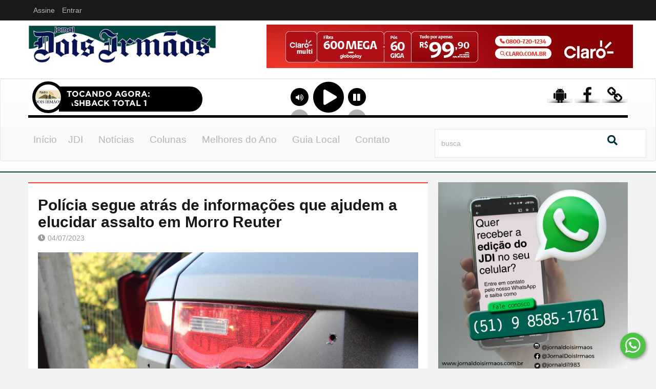

--- FILE ---
content_type: text/html; charset=UTF-8
request_url: https://jornaldoisirmaos.com.br/noticia/04072023-policia-segue-atras-de-informacoes-que-ajudem-a-elucidar-assalto-em-morro-reuter
body_size: 15778
content:
<!DOCTYPE html>
<html class="no-js" lang="pt-br">
   <head>

     <!-- Global site tag (gtag.js) - Google Analytics -->
      <script async src="https://www.googletagmanager.com/gtag/js?id=UA-1665777-73"></script>
      <script>
        window.dataLayer = window.dataLayer || [];
        function gtag(){dataLayer.push(arguments);}
        gtag('js', new Date());

        gtag('config', 'UA-1665777-73');
      </script>

      <title>Jornal Dois Irmãos</title>
      <meta charset="utf-8">
      <meta http-equiv="X-UA-Compatible" content="IE=edge,chrome=1">
      <meta name="viewport" content="width=device-width, user-scalable=no">
      <meta name="description" content="Uma semana ap&oacute;s o crime, a Delegacia de Pol&iacute;cia Civil de Dois Irm&atilde;os segue trabalhando para elucidar o assalto a resid&ecirc;ncia...">

      <meta property="og:title" content="Jornal Dois Irmãos | Polícia segue atrás de informações que ajudem a elucidar assalto em Morro Reuter"/>
      <meta property="og:description" content="Uma semana ap&oacute;s o crime, a Delegacia de Pol&iacute;cia Civil de Dois Irm&atilde;os segue trabalhando para elucidar o assalto a resid&ecirc;ncia..."/>
      <meta property="og:url" content="/noticia/04072023-policia-segue-atras-de-informacoes-que-ajudem-a-elucidar-assalto-em-morro-reuter">
      <meta property="og:site_name" content="Jornal Dois Irmãos"/>
      <meta property="og:image" content="https://www.jornaldoisirmaos.com.br/images/pequenas/policia-segue-atras-de-informacoes-que-ajudem-a-elucidar-assalto-em-morro-reuter-1688494120.jpg"/>
      <meta property="og:image:type" content="image/png">
      <meta property="og:image:width" content="150">
      <meta property="og:image:height" content="133">

      <meta name="description" content="O Jornal Dois Irmãos foi fundado em 1983. Sua missão é interligar as pessoas da cidade, levando-lhes informações verdadeiras sobre todos os setores da sociedade local, regional, estadual e nacional. É um jornal 100% independente, sem ligação econômica ou política com grupos. Sua linha editorial atende exclusivamente o interesse maior da comunidade de Dois Irmãos."/>

      <meta name="keywords" content="jornal dois irmãos, informação, melhores do ano, jornal local, entrevistas, tv local, coluna social" />

      <meta name="author" content="W3CHOST - Soluções em Tecnologia"/>
      <meta name="copyright" content="W3CHOST | Soluções em Tecnologia | http://www.w3chost.com.br"/>
      <meta name="robots" content="index,follow"/>
      <meta name="URL" content="https://www.jornaldoisirmaos.com.br"/><!-- DEFINIR -->
      <meta name="language" content="PT-BR"/>
      <meta name="revisit-after" content="5 days"/>
      <meta name="rating" content="General"/>
      <meta name="document-rights" content="Public"/>
      <meta name="document-state" content="Dynamic"/>
      <meta name="document-distribution" content="Global"/>
      <meta name="Publisher-Email" content="sandroanjos@w3chost.com.br"/>

      <link rel="apple-touch-icon" href="/favicon.png">
      <link rel="icon" href="/favicon.png">
      <link rel="shortcut icon" href="/favicon.png">
      <!-- end META -->
      
      <link rel="stylesheet" href="/css/bootstrap.min.css">
      <link rel="stylesheet" href="/css/bootstrap-theme.css">
      <link rel="stylesheet" href="/css/normalize.css">
      <link rel="stylesheet" href="/fonts/font-awesome/css/font-awesome.min.css">
      <link rel="stylesheet" href="/css/main.css">
      <link rel="stylesheet" href="/css/responsive.css">
      <link rel="stylesheet" href="/css/calendar.css">

      <link rel="stylesheet" href="/fontawesome-free/css/all.min.css">

      <link href="/css/btn_whats.css" rel="stylesheet" type="text/css">

      <link rel="stylesheet" href="/css/guia-local.css">

      
      <script src="/js/vendor/modernizr-2.6.2-respond-1.1.0.min.js"></script>

       <link rel="stylesheet" href="https://cdn.jsdelivr.net/gh/fancyapps/fancybox@3.5.6/dist/jquery.fancybox.min.css" />

   </head>
   <body>

    <!-- BOX FACEBOOK  --> 
    <div id="fb-root"></div>
    <script async defer crossorigin="anonymous" src="https://connect.facebook.net/pt_BR/sdk.js#xfbml=1&version=v3.2&appId=204966046615038&autoLogAppEvents=1"></script>


      <!-- Main Home Layout start -->      

      <!-- Top toolbar -->
      <div class="top-tool-bar">
         <nav class="navbar navbar-default" role="navigation">
            <div class="container">
               <!-- Toolbar get grouped for better mobile display -->
               <div class="navbar-header">
                  <button type="button" class="navbar-toggle" data-toggle="collapse" data-target="#bs-example-navbar-collapse-1">
                  <span class="sr-only">MENU</span>
                  <span class="icon-bar"></span>
                  <span class="icon-bar"></span>
                  <span class="icon-bar"></span>
                  </button>
               </div>

               <!-- Collect the nav links, forms, and other content for toggling -->
               <div class="collapse navbar-collapse" id="bs-example-navbar-collapse-1">
                  <!--
                  <ul class="nav navbar-nav">
                     
                     <li class="dropdown">
                        <a href="#" class="dropdown-toggle" data-toggle="dropdown">O Jornal <i class="fa fa-angle-down"></i></a>
                        <ul class="dropdown-menu">
                           <li><a href="#">Redação</a></li>
                           <li><a href="#"></a></li>
                           <li><a href="#">Gameplays</a></li>
                           <li><a href="#">Music Charts</a></li>
                           <li><a href="#">Trending</a></li>
                           <li><a href="#">Dance/Electronic</a></li>
                           <li><a href="#">Articles</a></li>
                        </ul>
                     </li>
                     <li><a href="#">Careers</a></li>
                     <li><a href="#">Adversitment</a></li>
                     <li><a href="#">Forums</a></li>
                     <li><a href="#">Elements</a></li>
                     <li><a href="#">About us</a></li>
                     <li><a href="#">Contact</a></li>
                  </ul>
                  -->

                  <ul class="nav navbar-nav">
                     <li><a href="#">Assine</a></li>
                                          <li><a href="/login">Entrar</a></li>
                        
                  </ul>
               </div>
               <!-- /.navbar-collapse -->
            </div>
            <!-- /.container-fluid -->
         </nav>
      </div>      <!-- end Top toolbar -->


      <!-- Logo and Ad banner -->
      <div class="logo-top-ad">
   <div class="container">
      <div class="row">
         <!-- Logo -->
         <div class="logo col-lg-4">
            <a href="/home">
               <img alt="" src="/img/jornaldoisirmaos-logo.jpg" title="Jornal Dois Irmãos" alt="Jornal Dois Irmãos" />
            </a>
         </div>
         <!-- end Logo -->
         <div class="top-banner col-lg-8">
            <div class=" sm-sldr" id="sliderTopo">
            <ul class="slides">
            <!-- Top ad banner -->
                              <li>
                                       <a href="https://www.sicredi.com.br/site/seguros/para-voce/" target="_blank">
                                
                  <img src="/images/banners/sicredi1750856306.png" alt="Sicredi" />
                  </li>

              </a>
                           <li>
                                       <a href="https://www.instagram.com/unescontabilidade" target="_blank">
                                
                  <img src="/images/banners/unescon-julho1720716168.png" alt="unescon julho" />
                  </li>

              </a>
                           <li>
                                       <a href="https://www.claro.com.br/internet/banda-larga/rs/dois-irmaos" target="_blank">
                                
                  <img src="/images/banners/claro1762775623.jpg" alt="Claro" />
                  </li>

              </a>
         

            </ul>
         </div>

        
         </div>
      </div>
   </div>
</div>      <!-- end Logo and Ad banner -->

      <!-- Main Menu -->
      
<div class="main-menu">
    <nav class="navbar navbar-default" role="navigation">
         <div class="container" style="text-align: center;">
            <div class="navbar-header">
                  <button type="button" class="navbar-toggle" data-toggle="collapse" data-target="#bs-example-navbar-collapse-2" style="float: none;"><i class="fa fa-bars"></i> MENU
                  </button>
               </div>

               <iframe src="https://play.braudio.com.br/4k/radiodoisirmaos" frameborder="0" width="100%" height="85"></iframe>


            <div class="row">
               <div class="col-lg-8">
                  <!-- Main Menu -->
                  
                   <div class="collapse navbar-collapse" id="bs-example-navbar-collapse-2">

                  <ul id="main-menu-items" class="sm sm-menu menu-efct">
                     <li  >
                        <a href="/home">Início</a>
                     </li>

                     <li  >
                        <a href="#">JDI</a>
                        <ul class="main-menu-sub sub-1st">
                           <li>
                              <a href="/jdi">Redação</a>
                           </li>

                           <li>
                              <a href="/edicoes">Edições</a>
                           </li>
                                              
                        </ul>
                     </li>

                     <li  >
                        <a href="#">Notícias</a>
                        <ul class="main-menu-sub sub-1st">
                                                     <li>
                              <a href="/noticias/cultura">CULTURA</a>
                           </li>
                                                      <li>
                              <a href="/noticias/economia">ECONOMIA</a>
                           </li>
                                                      <li>
                              <a href="/noticias/educacao">EDUCAÇÃO</a>
                           </li>
                                                      <li>
                              <a href="/noticias/entrevista">ENTREVISTA</a>
                           </li>
                                                      <li>
                              <a href="/noticias/esporte">ESPORTE</a>
                           </li>
                                                      <li>
                              <a href="/noticias/geral">GERAL</a>
                           </li>
                                                      <li>
                              <a href="/noticias/policia">POLÍCIA</a>
                           </li>
                                                      <li>
                              <a href="/noticias/politica">POLÍTICA</a>
                           </li>
                                                      <li>
                              <a href="/noticias/publicidade">PUBLICIDADE</a>
                           </li>
                                                      <li>
                              <a href="/noticias/saude">SAÚDE</a>
                           </li>
                                                     
                        </ul>
                     </li>


                     <li  >
                        <a href="#">Colunas</a>
                        <ul class="main-menu-sub sub-1st">
                                                     <li>
                              <a href="/colunas/alan-caldas">Alan Caldas</a>
                           </li>
                                                      <li>
                              <a href="/colunas/coluna-da-fe">Coluna da Fé</a>
                           </li>
                                                      <li>
                              <a href="/colunas/escritores-locais">Escritores locais</a>
                           </li>
                                                      <li>
                              <a href="/colunas/gastronomia">Gastronomia</a>
                           </li>
                                                      <li>
                              <a href="/colunas/opiniao">Opinião</a>
                           </li>
                                                      <li>
                              <a href="/colunas/pitter-ellwanger">Pitter Ellwanger</a>
                           </li>
                                                     
                        </ul>
                     </li>

                     <li  >
                        <a href="#">Melhores do Ano</a>
                        <ul class="main-menu-sub sub-1st">
                         
                           <!-- <li>
                              <a href="/melhoresdoano">Os Melhores do Ano 2023</a>
                           </li> --> 

                           <li>
                              <a href="/pesquisa/melhores2025">Pesquisa Melhores 2025</a>
                           </li>
                                              
                        </ul>
                     </li>

                     <li  ><a href="/guialocal">Guia Local</a></li>


                     <li  ><a href="/fale-conosco">Contato</a></li>

                     <!-- <li><a href="#">Assine Já</a></li> -->
                  </ul>

                </div>

               </div>
               <div class="col-lg-4 main-search-bar">
                  <!-- Top Search bar -->
                  <form method="post" action="/procurar" class="navbar-form float-width" name="formProcurar" id="formProcurar">
                     <div class="form-group float-width">
                        <input type="search" class="form-control float-width" placeholder="busca" name="palavraChave" id="palavraChave" required>
                     </div>
                     
                     <a href="#" onclick="pesquisa(this)"  type="submit"><i class="fa fa-search"></i></a>
                  </form>
               </div>
            </div>
            <!-- Close the Fixed Menu button 
            <a class="fxd-mnu-x trans1" title="Close" id="hidemenu"><span class="fa-stack fa-lg"> <i class="fa fa-times fa-stack-1x fa-inverse"></i> </span></a>
            -->
         </div>

          </nav>

      </div>

      <script type="text/javascript">
        
       function pesquisa(obj){
          var palavraChave     = $('#palavraChave').val();
          if(palavraChave.length>=3){
            $("#formProcurar").submit();
          }
          
          return false;     
        }; 

      </script>
             <!-- end Main Menu -->

      <!-- Breaking News 
      <div class="container">
         <div class="float-width ticker">
            <h3 class="cat-label4">BREAKING NEWS</h3>
            <ul class="newsticker">
               <li>
                  <h4>Aliquam id dolor congue, volutpat sapien ac, iaculis purus. Vivamus hendrerit pretium rutrum.</h4>
               </li>
               <li>
                  <h4>There are many variations of passages of Lorem Ipsum available, but the majority have suffered alteration in some form.</h4>
               </li>
               <li>
                  <h4>Latin professor at Hampden-Sydney College in Virginia, looked up one of the more obscure.</h4>
               </li>
            </ul>
            <div class="ticker-ctrls">
               <a id="tkr-prev">&#59237;</a>
               <a id="tkr-nxt">&#59238;</a>
            </div>
         </div>
      </div>

      Fim Breaking News  -->

      <!-- Main Body -->
      <div class="container">
         <!-- Main Left side -->
         <div class="main-left-side">
            <!-- The Article -->
            <div class="artcl-main float-width">
               <div class="artcl-prev-nxt float-width">
                 
               </div>
               <div class="artcl-body float-width">

                       

                  <h2>Polícia segue atrás de informações que ajudem a elucidar assalto em Morro Reuter</h2>
                  <h5>                     
                     <span><i class="fa fa-clock-o"></i>04/07/2023</span>                     
                  </h5>
                  <article class="float-width articl-data">
                                            
                        <img alt="(Foto: Arquivo JDI)" title="(Foto: Arquivo JDI)" src="/images/grandes/policia-segue-atras-de-informacoes-que-ajudem-a-elucidar-assalto-em-morro-reuter-1688494120.jpg" />

                                          <p>
                      <span>(Foto: Arquivo JDI)</span>
                    </p>

                   
                   <div style="clear: both;"></div>
                   
                   <p>Uma semana ap&oacute;s o crime, a Delegacia de Pol&iacute;cia Civil de Dois Irm&atilde;os segue trabalhando para elucidar o assalto a resid&ecirc;ncia ocorrido no &uacute;ltimo dia 25 de junho, na altura do Mato Comprido, no interior de Morro Reuter.</p>

<p>De acordo com o delegado Felipe Borba, que comanda a investiga&ccedil;&atilde;o, at&eacute; aqui a pol&iacute;cia ouviu os depoimentos dos propriet&aacute;rios da casa, que estavam sozinhos no local no momento do assalto, e analisou imagens de c&acirc;meras de seguran&ccedil;a da regi&atilde;o. A equipe tamb&eacute;m recebeu den&uacute;ncias an&ocirc;nimas e, a partir delas, segue atr&aacute;s de mais informa&ccedil;&otilde;es.</p>

<p>O laudo do Instituto Geral de Per&iacute;cias (IGP), a partir da coleta de material gen&eacute;tico realizada na casa das v&iacute;timas e nos ve&iacute;culos utilizados pelos bandidos na fuga, tamb&eacute;m pode ajudar na investiga&ccedil;&atilde;o, por&eacute;m n&atilde;o h&aacute; previs&atilde;o de quando este material estar&aacute; &agrave; disposi&ccedil;&atilde;o da pol&iacute;cia.</p>

<p>&nbsp;</p>

<p><strong>Depoimentos</strong></p>

<p>As v&iacute;timas foram ouvidas ainda na semana passada. O homem, que foi baleado durante a persegui&ccedil;&atilde;o policial e abandonado pelos bandidos na VRS-873, prestou depoimento ainda no hospital. &Agrave; pol&iacute;cia, relatou que foi rendido por tr&ecirc;s bandidos ao chegar em casa. Os indiv&iacute;duos teriam se apresentado inicialmente como policiais civis, mas logo depois anunciaram o assalto, o algemaram com as m&atilde;os para tr&aacute;s com um lacre de pl&aacute;stico e entraram na casa, onde renderam tamb&eacute;m a sua esposa, que &eacute; gestante.&nbsp;</p>

<p>Segundo o delegado, c&acirc;meras externas da resid&ecirc;ncia flagraram parte da a&ccedil;&atilde;o, por&eacute;m todos os assaltantes estavam encapuzados. Tamb&eacute;m usavam coletes bal&iacute;sticos e estavam armados. &ldquo;Acreditamos que cinco homens participaram da a&ccedil;&atilde;o&rdquo;, diz o delegado, se referindo aos tr&ecirc;s que ingressaram na casa e mais dois assaltantes que estariam do lado de fora, aguardando em um Toyota Corolla prata.</p>

<p>&nbsp;</p>

<p><strong>Den&uacute;ncias</strong></p>

<p>O delegado Borba refor&ccedil;a o pedido para que as pessoas sigam colaborando com den&uacute;ncias. As mesmas podem ser encaminhadas para o WhatsApp (51) 98543-7318 ou ainda repassadas pelo telefone (51) 3564-1190. Garante-se o anonimato.</p>

                     
                     <div class="box-compartilhe"><br>
                      <p><strong>&rsaquo; Compartilhe</strong></p>
                      <div class="a2a_kit a2a_kit_size_32 a2a_default_style">
                        <a class="a2a_button_facebook"></a><a class="a2a_button_twitter"></a><a class="a2a_button_pinterest"></a><a class="a2a_button_google_plus"></a>
                      </div>
                      <script async src="https://static.addtoany.com/menu/page.js"></script>
                    </div>


                  </article>

                      

               </div>
            </div>

            <!-- FOTOS DO DIA -->
                        <!-- END FOTOS DO DIA -->


            <!-- Últimas Noticias  -->
            <div class="top-news float-width">
               <div class="float-width sec-cont">
                  <h3 class="sec-title">ÚLTIMAS NOTÍCIAS</h3>
                  <div class="top-big-two">
                     
                                          <div class="big-two-1 blocky boxgrid3 caption">
                                                <img src="/images/grandes/projeto-de-hidroginastica-para-a-terceira-idade-tem-ultimo-dia-de-inscricoes-1768934363.jpeg" alt="(Fotos: Divulgação / PMDI)" style="width:auto; height: 100%; clip:rect(0px,367px,269px,0px);"/>
                        
                         <h4 class="cat-label cat-label2" style="background-color:#ff80ff">
                           <a href="/noticia/20012026-projeto-de-hidroginastica-para-a-terceira-idade-tem-ultimo-dia-de-inscricoes">SAÚDE</a>
                        </h4>

                        <div class="cover boxcaption3">
                           <h3><a href="/noticia/20012026-projeto-de-hidroginastica-para-a-terceira-idade-tem-ultimo-dia-de-inscricoes">Projeto de Hidroginástica para a Terceira Idade tem último dia de inscrições</a></h3>
                           <p class="artcl-time-1">
                              <span><i class="fa fa-clock-o"></i>20/01/2026</span>  
                              <span><i class="fa fa-comment-o"></i>SAÚDE</span>                            
                           </p>
                           <p></p>
                        </div>
                     </div>

                  
                  
                     <div class="big-two-2 blocky boxgrid3 caption">
                                                <img src="/images/grandes/produtores-rurais-poderao-usar-nota-fiscal-em-papel-remanescente-ate-30-de-abril-1768930264.jpg" alt="(Imagem: Divulgação)" style="width:auto; height: 100%; clip:rect(0px,367px,269px,0px);"/>
                           

                         <h4 class="cat-label cat-label2" style="background-color:#11b7ca">
                           <a href="/noticia/20012026-produtores-rurais-poderao-usar-nota-fiscal-em-papel-remanescente-ate-30-de-abril">ECONOMIA</a>
                        </h4>

                        <div class="cover boxcaption3">
                           <h3><a href="/noticia/20012026-produtores-rurais-poderao-usar-nota-fiscal-em-papel-remanescente-ate-30-de-abril">Produtores rurais poderão usar nota fiscal em papel remanescente até 30 de abril</a></h3>
                           <p class="artcl-time-1">
                              <span><i class="fa fa-clock-o"></i>20/01/2026</span>                              
                              <span><i class="fa fa-comment-o"></i>ECONOMIA</span>                            
                           </p>
                           <p></p>
                        </div>
                     </div>
                     
                  </div>
               </div>
              
                             <div class="tn-small-1 blocky">
                  <a href="/noticia/20012026-hospital-moinhos-de-vento-orienta-sobre-prevencao-e-cuidados-com-os-olhos-no-verao">
                                             <img src="/images/grandes/hospital-moinhos-de-vento-orienta-sobre-prevencao-e-cuidados-com-os-olhos-no-verao-1768930565.jpeg" alt="Fonte: Assessoria de imprensa / Foto: Divulgação" title="Fonte: Assessoria de imprensa / Foto: Divulgação" class="lefty" style="width: 107px; height: auto;"/>
                                            
                  </a>
                  <a class="lefty cat-a cat-label4" href="/noticia/20012026-hospital-moinhos-de-vento-orienta-sobre-prevencao-e-cuidados-com-os-olhos-no-verao" style="background-color:#ff80ff" >SAÚDE</a>

                  <a href="/noticia/20012026-hospital-moinhos-de-vento-orienta-sobre-prevencao-e-cuidados-com-os-olhos-no-verao">
                    <h4 class="lefty">Hospital Moinhos de Vento orienta sobre prevenção e cuidados com os olhos no verão</h4>
                  </a>
                  
                  <p class="righty"><span><i class="fa fa-clock-o"></i>20/01/2026</span></p>
               </div>

            
            
               <div class="tn-small-1 blocky">
                  <a href="/noticia/20012026-aci-convida-deputados-entidades-universidades-e-empresas-para-debater-projeto-de-concessao-de-rodovias-na-regiao">
                                              <img src="/images/grandes/aci-convida-deputados-entidades-universidades-e-empresas-para-debater-projeto-de-concessao-de-rodovias-na-regiao-1768930432.jpg" alt="(Imagem: Divulgação)" title="(Imagem: Divulgação)" class="lefty" style="width: 107px; height: auto;"/>
                                           
                  </a>

                   <a class="lefty cat-a cat-label2" href="/noticia/20012026-aci-convida-deputados-entidades-universidades-e-empresas-para-debater-projeto-de-concessao-de-rodovias-na-regiao" style="background-color:#11b7ca" >ECONOMIA</a>

                  <a href="/noticia/20012026-aci-convida-deputados-entidades-universidades-e-empresas-para-debater-projeto-de-concessao-de-rodovias-na-regiao">
                    <h4 class="lefty">ACI convida deputados, entidades, universidades e empresas para debater projeto de concessão de rodovias na região</h4>
                  </a>
                 
                  <p class="righty"><span><i class="fa fa-clock-o"></i>20/01/2026</span></p>
               </div>
               
               <div style="clear: both;"></div>

                              <div class="tn-small-1 blocky">
                  <a href="/noticia/20012026-renovacao-de-alvaras-2026-pode-ser-feita-de-forma-on-line-em-morro-reuter">
                                             <img src="/images/grandes/renovacao-de-alvaras-2026-pode-ser-feita-de-forma-on-line-em-morro-reuter-1768930230.jpg" alt="(Imagem: Divulgação)" title="(Imagem: Divulgação)" class="lefty" style="width: 107px; height: auto;"/>
                                          
                  </a>

                  <a class="lefty cat-a cat-label3" href="/noticia/20012026-renovacao-de-alvaras-2026-pode-ser-feita-de-forma-on-line-em-morro-reuter" style="background-color:#11b7ca" >ECONOMIA</a>

                  <a href="/noticia/20012026-renovacao-de-alvaras-2026-pode-ser-feita-de-forma-on-line-em-morro-reuter">
                    <h4 class="lefty">Renovação de Alvarás 2026 pode ser feita de forma on-line em Morro Reuter</h4>
                  </a>
                  
                  <p class="righty"><span><i class="fa fa-clock-o"></i>20/01/2026</span></p>
               </div>
               
                              <div class="tn-small-1 blocky">
                  <a href="/noticia/20012026-copa-verao-hunsruck-de-futsal-comeca-com-31-gols-no-ginasio-santa-cecilia">
                                             <img src="/images/grandes/copa-verao-hunsruck-de-futsal-comeca-com-31-gols-no-ginasio-santa-cecilia-1768922572.jpg" alt="Confira os resultados da rodada de abertura" title="Confira os resultados da rodada de abertura" class="lefty" style="width: 107px; height: auto;"/>
                                          
                  </a>

                  <a class="lefty cat-a cat-label5" href="/noticia/20012026-copa-verao-hunsruck-de-futsal-comeca-com-31-gols-no-ginasio-santa-cecilia" style="background-color:#008000" >ESPORTE</a>

                  <a href="/noticia/20012026-copa-verao-hunsruck-de-futsal-comeca-com-31-gols-no-ginasio-santa-cecilia">
                    <h4 class="lefty">Copa Verão Hunsrück de Futsal começa com 31 gols no Ginásio Santa Cecília</h4>
                  </a>
                  
                  <p class="righty"><span><i class="fa fa-clock-o"></i>20/01/2026</span></p>
               </div>
               
               <div style="clear: both;"></div>

                              <div class="tn-small-1 blocky">
                  <a href="/noticia/20012026-prefeitura-de-dois-irmaos-lanca-edital-para-fomento-as-culturas-gaucha-e-alema">
                                             <img src="/images/grandes/prefeitura-de-dois-irmaos-lanca-edital-para-fomento-as-culturas-gaucha-e-alema-1768922546.jpg" alt="(Foto: Alex Glaser)" title="(Foto: Alex Glaser)" class="lefty" style="width: 107px; height: auto;"/>
                                          
                  </a>

                  <a class="lefty cat-a cat-label3" href="/noticia/20012026-prefeitura-de-dois-irmaos-lanca-edital-para-fomento-as-culturas-gaucha-e-alema" style="background-color:#ff0000" >CULTURA</a>

                  <a href="/noticia/20012026-prefeitura-de-dois-irmaos-lanca-edital-para-fomento-as-culturas-gaucha-e-alema">
                    <h4 class="lefty">Prefeitura de Dois Irmãos lança edital para fomento às culturas gaúcha e alemã</h4>
                  </a>
                  
                  <p class="righty"><span><i class="fa fa-clock-o"></i>20/01/2026</span></p>
               </div>
               
                              <div class="tn-small-1 blocky">
                  <a href="/noticia/19012026-poder-legislativo-de-dois-irmaos-tera-sessao-extraordinaria-nesta-terca-feira">
                                             <img src="/images/grandes/poder-legislativo-de-dois-irmaos-tera-sessao-extraordinaria-nesta-terca-feira-1768846278.jpg" alt="(Foto: Divulgação / Câmara)" title="(Foto: Divulgação / Câmara)" class="lefty" style="width: 107px; height: auto;"/>
                                          
                  </a>

                  <a class="lefty cat-a cat-label5" href="/noticia/19012026-poder-legislativo-de-dois-irmaos-tera-sessao-extraordinaria-nesta-terca-feira" style="background-color:#3644b3" >POLÍTICA</a>
                  
                  <a href="/noticia/19012026-poder-legislativo-de-dois-irmaos-tera-sessao-extraordinaria-nesta-terca-feira">
                    <h4 class="lefty">Poder Legislativo de Dois Irmãos terá sessão extraordinária nesta terça-feira</h4>
                  </a>
                  
                  <p class="righty"><span><i class="fa fa-clock-o"></i>19/01/2026</span></p>
               </div>
               

            </div>            <!-- Fim Últimas Noticias -->

      
         </div>

         <!-- COLUNA DIREITA -->
         <div class="main-right-side">           
            <!-- slider banner -->
            <div class="sm-sldr-box float-width">
               <div class="flexslider sm-sldr" id="sliderLateral">
                  <ul class="slides">
                     
                     <!-- Top ad banner -->
                      
                            <li>
                                                          
                            <img src="/images/banners/assinatura-digital1738864032.png" alt="assinatura digital" />
                          
                                                  </li>
                   
                                          
                  </ul>
               </div>
            </div>

            <!-- COLUNAS -->            
              <div class="float-width">
                <h3 class="sec-title">COLUNAS</h3>
               
                    <div class="trend-sm float-width">
                       
                       <a class="lefty" href="/coluna/20012026-a-primeira-teve-a-cores-de-dois-irmaos-foi-do-nosso-saudoso-prefeito-justino-vier">
                          <img alt="A primeira tevê a CORES de Dois Irmãos foi do nosso saudoso prefeito Justino Vier" src="/images/pequenas/a-primeira-teve-a-cores-de-dois-irmaos-foi-do-nosso-saudoso-prefeito-justino-vier-1768930146.png" style="width: 107px; height: auto;" />
                        </a>
                        <a class="lefty" href="/coluna/20012026-a-primeira-teve-a-cores-de-dois-irmaos-foi-do-nosso-saudoso-prefeito-justino-vier">
                       <h4 class="lefty">A primeira tevê a CORES de Dois Irmãos foi do nosso saudoso prefeito Justino Vier</h4>                                             
                          
                        </a>
                       <p class="righty">
                        <span><i class="fa fa-user"></i>Alan Caldas&nbsp;&nbsp</span>
                        <span><i class="fa fa-clock-o"></i>20/01/2026</span>
                      </p>
                    </div>
                 
                    <div class="trend-sm float-width">
                       
                       <a class="lefty" href="/coluna/16012026-um-dois-irmonense-raiz-">
                          <img alt="Um dois-irmonense RAIZ!" src="/images/pequenas/um-dois-irmonense-raiz--1768582067.jpg" style="width: 107px; height: auto;" />
                        </a>
                        <a class="lefty" href="/coluna/16012026-um-dois-irmonense-raiz-">
                       <h4 class="lefty">Um dois-irmonense RAIZ!</h4>                                             
                          
                        </a>
                       <p class="righty">
                        <span><i class="fa fa-user"></i>Alan Caldas&nbsp;&nbsp</span>
                        <span><i class="fa fa-clock-o"></i>16/01/2026</span>
                      </p>
                    </div>
                 
                    <div class="trend-sm float-width">
                       
                       <a class="lefty" href="/coluna/15012026-prefeito-sem--base-aliada-adocada--sentira-cada-vez-mais-gosto-amargo">
                          <img alt="Prefeito sem “base aliada adoçada” sentirá cada vez mais gosto amargo" src="/images/pequenas/prefeito-sem--base-aliada-adocada--sentira-cada-vez-mais-gosto-amargo-1768493595.jpg" style="width: 107px; height: auto;" />
                        </a>
                        <a class="lefty" href="/coluna/15012026-prefeito-sem--base-aliada-adocada--sentira-cada-vez-mais-gosto-amargo">
                       <h4 class="lefty">Prefeito sem “base aliada adoçada” sentirá cada vez mais gosto amargo</h4>                                             
                          
                        </a>
                       <p class="righty">
                        <span><i class="fa fa-user"></i>Alan Caldas&nbsp;&nbsp</span>
                        <span><i class="fa fa-clock-o"></i>15/01/2026</span>
                      </p>
                    </div>
                   
                    
              </div>
            
            <!-- FIM COLUNAS  -->

            <!-- COLUNA SOCIAL -->
            <div class="flkr-cont lefty">
               <h3 class="sec-title">FOTOS DO DIA</h3>
                                  <a id="fotoGrande" href="/images/grandes/calor-e-sensacao-de-abafamento-marcam-a-semana--foto--octacilio-freitas-dias--1737664395.jpg" data-fancybox="image" data-caption="Calor e sensação de abafamento marcam a semana (Foto: Octacílio Freitas Dias)">

                  <img class="fotoSocial" src="/images/pequenas/calor-e-sensacao-de-abafamento-marcam-a-semana--foto--octacilio-freitas-dias--1737664395.jpg" title="Calor e sensação de abafamento marcam a semana (Foto: Octacílio Freitas Dias)" alt="Calor e sensação de abafamento marcam a semana (Foto: Octacílio Freitas Dias)" />
                </a>

                                   <a id="fotoGrande" href="/images/grandes/guardiao-ou-presenca-indesejada--urubus-chamam-atencao-no-alto-dos-predios--foto--octacilio-freitas-dias--1729279441.jpg" data-fancybox="image" data-caption="Guardião ou presença indesejada? Urubus chamam atenção no alto dos prédios (Foto: Octacílio Freitas Dias)"></a>
                                     <a id="fotoGrande" href="/images/grandes/eleitores-do-prefeito-jerri-meneghetti-comemoraram-sua-reeleicao-no-ultimo-domingo--6--1728493760.jpg" data-fancybox="image" data-caption="Eleitores do prefeito Jerri Meneghetti comemoraram sua reeleição no último domingo (6)"></a>
                                     <a id="fotoGrande" href="/images/grandes/o-rei-e-a-rainha-do-kerb-de-sao-miguel-celso-e-carmen-schneider-convidam-para-o-ultimo-final-de-semana-da-festa-1727461835.jpg" data-fancybox="image" data-caption="O Rei e a Rainha do Kerb de São Miguel, Celso e Carmen Schneider, convidam para o último final de semana da festa"></a>
                                     <a id="fotoGrande" href="/images/grandes/gaucho-da-geral-marcou-presenca-na-expansao-da-centelha-da-chama-crioula-em-dois-irmaos-no-dia-8-de-setembro-1726248992.jpg" data-fancybox="image" data-caption="Gaúcho da Geral marcou presença na expansão da centelha da Chama Crioula em Dois Irmãos, no dia 8 de setembro"></a>
                                     <a id="fotoGrande" href="/images/grandes/dnit-realiza-melhorias-na-br-116-em-dois-irmaos--foto--octacilio-freitas-dias---agosto-2024--1725035943.jpg" data-fancybox="image" data-caption="DNIT realiza melhorias na BR-116 em Dois Irmãos (Foto: Octacílio Freitas Dias / Agosto 2024)"></a>
                                     <a id="fotoGrande" href="/images/grandes/o-natal-dos-anjos-de-dois-irmaos-foi-destaque-no-programa-bom-dia-rio-grande--rbs-tv--desta-sexta-feira-dia-22--foto--divulgacao--1703257028.jpg" data-fancybox="image" data-caption="O Natal dos Anjos de Dois Irmãos foi destaque no programa Bom Dia Rio Grande (RBS TV) desta sexta-feira, dia 22 (Foto: Divulgação)"></a>
                                     <a id="fotoGrande" href="/images/grandes/natal-dos-anjos---calcadas-do-centro-recebem-tapete-vermelho-1699636470.jpg" data-fancybox="image" data-caption="Natal dos Anjos – Calçadas do Centro recebem tapete vermelho"></a>
                                     <a id="fotoGrande" href="/images/grandes/natal-dos-anjos---dois-irmaos-comeca-a-receber-decoracao-para-a-grande-festa-que-comeca-em-17-11--foto--thais-lauck--1698430230.jpg" data-fancybox="image" data-caption="Natal dos Anjos – Dois Irmãos começa a receber decoração para a grande festa, que começa em 17/11 (Foto: Thaís Lauck)"></a>
                                     <a id="fotoGrande" href="/images/grandes/morro-reuter---arte-no-varal--foto--octacilio-freitas-dias--1687350269.jpg" data-fancybox="image" data-caption="Morro Reuter – Arte no varal (Foto: Octacílio Freitas Dias)"></a>
                                     <a id="fotoGrande" href="/images/grandes/respeite-a-velocidade-principalmente-do-tempo-1678385549.jpg" data-fancybox="image" data-caption="Respeite a velocidade, principalmente do tempo"></a>
                                     <a id="fotoGrande" href="/images/grandes/toda-beleza-do-jardim-do-palacio-10-de-setembro-sede-da-prefeitura-de-dois-irmaos--foto--divulgacao---pmdi--1673954068.jpg" data-fancybox="image" data-caption="Toda beleza do jardim do Palácio 10 de Setembro, sede da prefeitura de Dois Irmãos (Foto: Divulgação / PMDI)"></a>
                                     <a id="fotoGrande" href="/images/grandes/antenados---harmonia-na-diversidade--foto--octacilio-freitas-dias--1669393497.jpg" data-fancybox="image" data-caption="Antenados – Harmonia na diversidade (Foto: Octacílio Freitas Dias)"></a>
                                     <a id="fotoGrande" href="/images/grandes/sentinela---de-olhar-atento-a-todos-os-movimentos--foto--octacilio-freitas-dias--1645212510.jpg" data-fancybox="image" data-caption="Sentinela – De olhar atento a todos os movimentos (Foto: Octacílio Freitas Dias)"></a>
                                     <a id="fotoGrande" href="/images/grandes/antiga-matriz---historia-e-natureza-em-harmonia--foto--octacilio-freitas-dias--1643993107.jpg" data-fancybox="image" data-caption="Antiga Matriz – História e natureza em harmonia (Foto: Octacílio Freitas Dias)"></a>
                                     <a id="fotoGrande" href="/images/grandes/na-praia-ou-em-qualquer-lugar-a-ordem-e-se-exercitar--foto--octacilio-freitas-dias--1641241500.jpg" data-fancybox="image" data-caption="Na praia ou em qualquer lugar, a ordem é se exercitar (Foto: Octacílio Freitas Dias)"></a>
                                     <a id="fotoGrande" href="/images/grandes/antes-da-decolagem-uma-pose-para-foto--foto--octacilio-freitas-dias--1640183945.jpg" data-fancybox="image" data-caption="Antes da decolagem, uma pose para foto (Foto: Octacílio Freitas Dias)"></a>
                                     <a id="fotoGrande" href="/images/grandes/a-cidade-cresce-e-a-paisagem-muda--foto--octacilio-freitas-dias--1636140988.jpg" data-fancybox="image" data-caption="A cidade cresce e a paisagem muda (Foto: Octacílio Freitas Dias)"></a>
                                     <a id="fotoGrande" href="/images/grandes/o-encanto-da-garotada-com-a-biblioteca-movel-abelhuda-em-morro-reuter--foto--daniela-moraes---pmmr--1635517727.jpg" data-fancybox="image" data-caption="O encanto da garotada com a biblioteca móvel Abelhuda, em Morro Reuter (Foto: Daniela Moraes / PMMR)"></a>
                                     <a id="fotoGrande" href="/images/grandes/decoracao-do-natal-dos-anjos-comeca-a-ganhar-as-ruas-de-dois-irmaos-1635168018.jpg" data-fancybox="image" data-caption="Decoração do Natal dos Anjos começa a ganhar as ruas de Dois Irmãos"></a>
                                     <a id="fotoGrande" href="/images/grandes/um-bom-lugar-para-um-ninho-de-passarinho--foto--octacilio-freitas-dias--1634217803.jpg" data-fancybox="image" data-caption="Um bom lugar para um ninho de passarinho (Foto: Octacílio Freitas Dias)"></a>
                                     <a id="fotoGrande" href="/images/grandes/kerb-de-sao-miguel-uma-festa-para-todas-as-idades--foto--divulgacao---pmdi--1633190719.jpg" data-fancybox="image" data-caption="Kerb de São Miguel, uma festa para todas as idades (Foto: Divulgação / PMDI)"></a>
                                     <a id="fotoGrande" href="/images/grandes/farroupilha-a-semana-dos-gauchos-e-gauchas-de-todas-querencias-1632254416.jpg" data-fancybox="image" data-caption="Farroupilha, a semana dos gaúchos e gaúchas de todas querências"></a>
                                     <a id="fotoGrande" href="/images/grandes/um-pedaco-do-campo-na-zona-urbana-de-dois-irmaos--foto--octacilio-freitas-dias--1627064171.jpg" data-fancybox="image" data-caption="Um pedaço do campo na zona urbana de Dois Irmãos (Foto: Octacílio Freitas Dias)"></a>
                                     <a id="fotoGrande" href="/images/grandes/terca-foi-de-geada-na-propriedade-de-leonice-e-amadeu-rossa-em-dois-irmaos-1626812868.jpg" data-fancybox="image" data-caption="Terça foi de geada na propriedade de Leonice e Amadeu Rossa, em Dois Irmãos"></a>
                                     <a id="fotoGrande" href="/images/grandes/um-voo-para-colorir-e-alegrar-o-ceu-da-cidade--foto--octacilio-freitas-dias--1626264862.jpg" data-fancybox="image" data-caption="Um voo para colorir e alegrar o céu da cidade (Foto: Octacílio Freitas Dias)"></a>
                                     <a id="fotoGrande" href="/images/grandes/semana-comeca-com-tempo-firme-em-dois-irmaos--foto--octacilio-freitas-dias--1626120020.jpg" data-fancybox="image" data-caption="Semana começa com tempo firme em Dois Irmãos (Foto: Octacílio Freitas Dias)"></a>
                                     <a id="fotoGrande" href="/images/grandes/sinalizacao-de-transito-existe-para-ser-respeitada--foto--octacilio-freitas-dias--1624042901.jpg" data-fancybox="image" data-caption="Sinalização de trânsito existe para ser respeitada (Foto: Octacílio Freitas Dias)"></a>
                                     <a id="fotoGrande" href="/images/grandes/na-abertura-da-semana-do-meio-ambiente-prefeito-jerri-meneghetti-plantou-uma-muda-de-erva-mate-no-parque-municipal--foto--divulgacao---pmdi--1622557653.jpg" data-fancybox="image" data-caption="Na abertura da Semana do Meio Ambiente, prefeito Jerri Meneghetti plantou uma muda de erva-mate no Parque Municipal (Foto: Divulgação / PMDI)"></a>
                                     <a id="fotoGrande" href="/images/grandes/fotojornalista-octacilio-freitas-dias-recebeu-a-2--dose-da-vacina-oxford-astrazeneca--fiocruz--1622229495.jpeg" data-fancybox="image" data-caption="Fotojornalista Octacílio Freitas Dias recebeu a 2ª dose da vacina Oxford/AstraZeneca (Fiocruz)"></a>
                                     <a id="fotoGrande" href="/images/grandes/a-beleza-do-movimento-da-danca--foto--octacilio-freitas-dias--1619793412.jpg" data-fancybox="image" data-caption="A beleza do movimento da dança (Foto: Octacílio Freitas Dias)"></a>
                                     <a id="fotoGrande" href="/images/grandes/so-para-lembrar-que-todos-devem-usar-mascara--foto--octacilio-freitas-dias--1619466480.jpg" data-fancybox="image" data-caption="Só para lembrar que todos devem usar máscara (Foto: Octacílio Freitas Dias)"></a>
                                     <a id="fotoGrande" href="/images/grandes/todas-as-fases-da-lua-tem-sua-beleza--foto--octacilio-freitas-dias--1618259653.jpg" data-fancybox="image" data-caption="Todas as fases da Lua têm sua beleza (Foto: Octacílio Freitas Dias)"></a>
                                     <a id="fotoGrande" href="/images/grandes/esperando-o-dono-na-porta-do-mercado-ate-porque-sem-mascara-nao-pode-entrar--foto--octacilio-freitas-dias--1608658684.jpg" data-fancybox="image" data-caption="Esperando o dono na porta do mercado, até porque sem máscara não pode entrar (Foto: Octacílio Freitas Dias)"></a>
                                     <a id="fotoGrande" href="/images/grandes/ele-deu-um-tempo-no-combate-ao-crime-para-espalhar-alegria-nas-ruas-de-dois-irmaos--fotos--octacilio-freitas-dias--1606310619.jpg" data-fancybox="image" data-caption="Flagra no Centro de Dois Irmãos – Não tá fácil pra ninguém! (Fotos: Octacílio Freitas Dias)"></a>
                                     <a id="fotoGrande" href="/images/grandes/reflexos---enquadrando-o-fotografo--octacilio-freitas-dias--1605624439.jpg" data-fancybox="image" data-caption="REFLEXOS – Enquadrando o fotógrafo (Octacílio Freitas Dias)"></a>
                                     <a id="fotoGrande" href="/images/grandes/a-beleza-do-beija-flor-captado-em-pleno-voo-pelo-fotojornalista-octacilio-freitas-dias-1603132536.jpg" data-fancybox="image" data-caption="A beleza do beija-flor captado em pleno voo pelo fotojornalista Octacílio Freitas Dias"></a>
                                     <a id="fotoGrande" href="/images/grandes/nas-asas-da-borboleta-a-primavera-se-aproxima--foto--octacilio-freitas-dias--1599682735.jpg" data-fancybox="image" data-caption="Nas asas da borboleta, a primavera se aproxima (Foto: Octacílio Freitas Dias)"></a>
                                     <a id="fotoGrande" href="/images/grandes/no-novo-normal-elas-tambem-ganharam-o-varal--foto--octacilio-freitas-dias--1598729068.jpg" data-fancybox="image" data-caption="No novo normal, elas também ganharam o varal (Foto: Octacílio Freitas Dias)"></a>
                                     <a id="fotoGrande" href="/images/grandes/lua-cheia-de-graca--foto--octacilio-freitas-dias--1596573304.jpg" data-fancybox="image" data-caption="Lua cheia de graça (Foto: Octacílio Freitas Dias)"></a>
                                     <a id="fotoGrande" href="/images/grandes/novo-normal---antes-das-compras-e-bom-checar-a-temperatura--foto--octacilio-freitas-dias--1594301512.jpg" data-fancybox="image" data-caption="Novo normal – Antes das compras, é bom checar a temperatura (Foto: Octacílio Freitas Dias)"></a>
                                     <a id="fotoGrande" href="/images/grandes/acho-que-eu-vi-um-passarinho-----foto--octacilio-freitas-dias--1591797307.jpg" data-fancybox="image" data-caption="Acho que eu vi um passarinho... (Foto: Octacílio Freitas Dias)"></a>
                                     <a id="fotoGrande" href="/images/grandes/ate-a-borboleta-segue-a-bandeira-do-distanciamento-controlado-na-regiao--foto--octacilio-freitas-dias--1591013779.jpg" data-fancybox="image" data-caption="Até a borboleta segue a bandeira do distanciamento controlado na região (Foto: Octacílio Freitas Dias)"></a>
                                     <a id="fotoGrande" href="/images/grandes/alguem-avisa-que-nao-pode-ter-aglomeracao-----foto--octacilio-freitas-dias--1590173802.jpg" data-fancybox="image" data-caption="Alguém avisa que não pode ter aglomeração... (Foto: Octacílio Freitas Dias)"></a>
                                     <a id="fotoGrande" href="/images/grandes/tempo-bom---saudade-das-saudaveis-aglomeracoes-----foto--octacilio-freitas-dias--1588969958.jpg" data-fancybox="image" data-caption="Bons tempos – Saudade das saudáveis aglomerações... (Foto: Octacílio Freitas Dias)"></a>
                                     <a id="fotoGrande" href="/images/grandes/casa-do-turista---mistura-de-cores-e-formas-na-praca-do-imigrante--foto--thais-lauck--1587757870.jpg" data-fancybox="image" data-caption="Casa do Turista – Mistura de cores e formas na Praça do Imigrante (Foto: Thaís Lauck)"></a>
                                     <a id="fotoGrande" href="/images/grandes/estiagem---arroio-feitoria-em-estado-critico-com-a-falta-de-chuva--foto--thais-lauck--1587671129.jpg" data-fancybox="image" data-caption="Estiagem – Arroio Feitoria em estado crítico com a falta de chuva (Foto: Thaís Lauck)"></a>
                                     <a id="fotoGrande" href="/images/grandes/tempos-de-pandemia---as-vezes-da-vontade-de-gritar--foto--octacilio-freitas-dias--1586805972.jpg" data-fancybox="image" data-caption="Tempos de pandemia – Às vezes dá vontade de gritar (Foto: Octacílio Freitas Dias)"></a>
                                     <a id="fotoGrande" href="/images/grandes/era-uma-casa---quando-a-paisagem-invade-a-arquitetura--foto--octacilio-freitas-dias--1585941052.jpg" data-fancybox="image" data-caption="ERA UMA CASA – Quando a paisagem invade a arquitetura (Foto: Octacílio Freitas Dias)"></a>
                                     <a id="fotoGrande" href="/images/grandes/descanso-do-balanco---brinquedo-sem-crianca-nao-tem-vida--foto--octacilio-freitas-dias--1584477116.jpg" data-fancybox="image" data-caption="Descanso do balanço – Brinquedo sem criança não tem vida (Foto: Octacílio Freitas Dias)"></a>
                                     <a id="fotoGrande" href="/images/grandes/quase-uma-estatua-na-paisagem--foto--octacilio-freitas-dias--1584121444.jpg" data-fancybox="image" data-caption="Quase uma estátua na paisagem (Foto: Octacílio Freitas Dias)"></a>
                                     <a id="fotoGrande" href="/images/grandes/parados-no-tempo---na-correria-pouca-gente-os-percebe-----fotos--octacilio-freitas-dias--1583414841.jpg" data-fancybox="image" data-caption="Parados no tempo – Na correria, pouca gente os percebe... (Fotos: Octacílio Freitas Dias)"></a>
                                     <a id="fotoGrande" href="/images/grandes/verao-2020---ta-quente-pra-todo-mundo-----foto--octacilio-freitas-dias--1582892558.jpg" data-fancybox="image" data-caption="VERÃO 2020 – Tá quente pra todo mundo... (Foto: Octacílio Freitas Dias)"></a>
                                     <a id="fotoGrande" href="/images/grandes/verao-inesquecivel---estacao-vem-batendo-recordes-com-dias-sucessivos-de-forte-calor--foto--octacilio-freitas-dias--1582566983.jpg" data-fancybox="image" data-caption="Verão inesquecível – Estação vem batendo recordes, com dias sucessivos de forte calor (Foto: Octacílio Freitas Dias)"></a>
                                     <a id="fotoGrande" href="/images/grandes/segundo-sol---plataforma-virou-outdoor--foto-octacilio-freitas-dias--1582289189.jpg" data-fancybox="image" data-caption="Segundo sol – Plataforma virou outdoor (Foto Octacílio Freitas Dias)"></a>
                                     <a id="fotoGrande" href="/images/grandes/imaculada-conceicao---predio-historico-e-santo-no-coracao-da-cidade--octacilio-freitas-dias--1581696756.jpg" data-fancybox="image" data-caption="Imaculada Conceição – Prédio histórico e santo no coração da cidade (Octacílio Freitas Dias)"></a>
                                     <a id="fotoGrande" href="/images/grandes/projeto-viva-as-ferias-diverte-a-garotada-em-morro-reuter--foto--divulgacao---pmmr--1580932281.jpg" data-fancybox="image" data-caption="Projeto Viva as Férias diverte a garotada em Morro Reuter (Foto: Divulgação / PMMR)"></a>
                                     <a id="fotoGrande" href="/images/grandes/na-praia-em-familia-nao-pode-faltar-nada--foto--octacilio-freitas-dias--1580489626.jpg" data-fancybox="image" data-caption="Na praia em família, não pode faltar nada (Foto: Octacílio Freitas Dias)"></a>
                                     <a id="fotoGrande" href="/images/grandes/na-beira---um-mar-de-predios-e-guarda-sois--foto--octacilio-freitas-dias--1579887362.jpg" data-fancybox="image" data-caption="NA BEIRA – Um mar de prédios e guarda-sóis (Foto: Octacílio Freitas Dias)"></a>
                                     <a id="fotoGrande" href="/images/grandes/verao---bom-seria-viver-embaixo-d-agua-----foto--octacilio-freitas-dias--1579284240.jpg" data-fancybox="image" data-caption="VERÃO – Bom seria viver embaixo d’água... (Foto: Octacílio Freitas Dias)"></a>
                                     <a id="fotoGrande" href="/images/grandes/arco-iris---o-ceu-com-suas-cores-e-humores--foto--octacilio-freitas-dias--1578665642.jpg" data-fancybox="image" data-caption="ARCO-ÍRIS – O céu com suas cores e humores (Foto: Octacílio Freitas Dias)"></a>
                                     <a id="fotoGrande" href="/images/grandes/quer-me-adotar--e-so-me-procurar-na-associacao-amigos-dos-animais--foto--thais-lauck--1576852005.jpg" data-fancybox="image" data-caption="Quer me adotar? É só me procurar na Associação Amigos dos Animais (Foto: Thaís Lauck)"></a>
                                     <a id="fotoGrande" href="/images/grandes/as-cores-da-primavera-parecem-mais-vivas--foto--octacilio-freitas-dias--1576249611.jpg" data-fancybox="image" data-caption="As cores da primavera parecem mais vivas (Foto: Octacílio Freitas Dias)"></a>
                                     <a id="fotoGrande" href="/images/grandes/torcedor-raiz---grudado-no-alambrado-para-nao-perder-um-so-lance--foto--thais-lauck--1575577551.jpg" data-fancybox="image" data-caption="Torcedor raiz – Grudado no alambrado para não perder um só lance (Foto: Thaís Lauck)"></a>
                            </div>

            
            <!-- News letter subscription 
            <div class="subscribe lefty">
               <h3 class="sec-title">NEWSLETTER</h3>
               <h6>Receba nossas novidades. Cadastre-se gratuitamente.</h6>
               <form  method="post" name="formNews" id="formNews">
                  <div class="form-group">
                     <input type="text" id="nomeNews" name="nomeNews" class="lefty" placeholder="Informe seu nome" required style="margin-bottom: 5px;">
                     <input type="email" id="emailNews" name="emailNews" class="lefty" placeholder="Informe seu e-mail" required style="margin-bottom: 5px;">
                     <input type="submit" name="submit" class="cmnt-btn trans2" value="CADASTRAR E-MAIL" />
                      
                  </div>
               </form>
              
            </div>
            
            <div class="lefty ad-rt">
                <p id="retorno"></p>
            </div>
            Fim da News -->

            <!-- CAPA JORNAL -->
                      
            <div class="lefty ad-rt">
               <a id="fotoGrande" href="/images/banners/edicao-20-01-20261768932272.png" data-fancybox="capa" data-caption="Edição 20-01-2026">

                <img class="capaJornal" src="/images/banners/edicao-20-01-20261768932272.png" title="Edição 20-01-2026"  alt="Edição 20-01-2026"/>
              </a><br>
            </div>
                      <!-- END CAPA JORNAL -->

            <!-- One image slider -->

            <div class="sm-sldr-box float-width">
               <div class="flexslider sm-sldr" id="sliderLateral1">
                  <ul class="slides">
                      <h3 class="sec-title"></h3>
                     <!-- Top ad banner -->
                      
                                          
                  </ul>
               </div>
            </div>

            <!-- BOX FACEBOOK -->
            <div class="fb-page" data-href="https://www.facebook.com/JornalDoisIrmaos/" data-tabs="timeline" data-small-header="true" data-adapt-container-width="true" data-hide-cover="false" data-show-facepile="true"><blockquote cite="https://www.facebook.com/JornalDoisIrmaos/" class="fb-xfbml-parse-ignore"><a href="https://www.facebook.com/JornalDoisIrmaos/">Jornal Dois Irmãos</a></blockquote></div>

                     </div>
         <!-- Fim coluna direita -->
         
      </div>

        <!-- Start Whats -->
      <div class="whatsapp-button-position whatsapp-button-position-right">
  <a id="whatsapp-link" rel="noopener" aria-label="Enviar mensagem no WhatsApp" href="https://api.whatsapp.com/send?phone=5551985851761&amp;text=Olá!" target="_blank" class="whatsapp-link-number">
    <div class="whatsapp-button whatsapp-button-right">    	
      <i class="fab fa-whatsapp" title="Enviar mensagem no WhatsApp"></i>
    </div>
  </a>
</div>      <!-- End Whats -->

      <!-- Footer -->
      <div class="main-footers">
         
         <div class="container">
            
            <!-- Category footer 
            <div class="cat-ftr-cont float-width">
               <div class="cat-ftr-cont-sngl lefty cat-brd-1">
                  <h3>News</h3>
                  <ul>
                     <li><a href="#">Nation</a></li>
                     <li><a href="#">World</a></li>
                     <li><a href="#">Politics</a></li>
                     <li><a href="#">Funny</a></li>
                     <li><a href="#">Weather</a></li>
                  </ul>
               </div>
               <div class="cat-ftr-cont-sngl lefty cat-brd-2">
                  <h3>Music</h3>
                  <ul>
                     <li><a href="#">Hip Hop / Rap</a></li>
                     <li><a href="#">Latino</a></li>
                     <li><a href="#">Electronic and Disco</a></li>
                     <li><a href="#">R&B</a></li>
                     <li><a href="#">Pop</a></li>
                     <li><a href="#">Rock & Roll</a></li>
                     <li><a href="#">Ragga</a></li>
                     <li><a href="#">More...</a></li>
                  </ul>
               </div>
               <div class="cat-ftr-cont-sngl lefty cat-brd-3">
                  <h3>TV & Movies</h3>
                  <ul>
                     <li><a href="#">In Theaters</a></li>
                     <li><a href="#">Showtimes & Tickets</a></li>
                     <li><a href="#">Latest Trailers</a></li>
                     <li><a href="#">Release Calendar</a></li>
                     <li><a href="#">TV Home</a></li>
                     <li><a href="#">On Tonight</a></li>
                     <li><a href="#">DVD & Blu-Ray</a></li>
                  </ul>
               </div>
               <div class="cat-ftr-cont-sngl lefty cat-brd-4">
                  <h3>Tech</h3>
                  <ul>
                     <li><a href="#">Mobiles</a></li>
                     <li><a href="#">Desktops</a></li>
                     <li><a href="#">Outside Electronic</a></li>
                     <li><a href="#">Sound Devices</a></li>
                     <li><a href="#">AGD & RTV</a></li>
                  </ul>
               </div>
               <div class="cat-ftr-cont-sngl lefty cat-brd-5">
                  <h3>Games</h3>
                  <ul>
                     <li><a href="#">PC</a></li>
                     <li><a href="#">PlayStation 4</a></li>
                     <li><a href="#">Xbox One</a></li>
                     <li><a href="#">Mobiles</a></li>
                     <li><a href="#">Portable Consoles</a></li>
                     <li><a href="#">Nintendo</a></li>
                  </ul>
               </div>
            </div>
             end Category footer -->

            <!-- Info footer -->
            <div class="info-ftr float-width">
               <div class="mag-info lefty">
                  <a class="ftr-logo" href="/jdi">
                     <img alt="" src="/img/logo-footer.png" />
                  </a>

                  <p>O Jornal Dois Irmãos foi fundado em 1983. Sua missão é interligar as pessoas da cidade, levando-lhes informações verdadeiras sobre todos os setores da sociedade local, regional, estadual e nacional.<h6><a href="/jdi" class="all-twts righty trans1">SAIBA MAIS</a></h6></p>
                  <div class="scl-ftr float-width">
                     <h3>SIGA-NOS!</h3>
                     <ul>
                        <li><a href="https://www.facebook.com/JornalDoisIrmaos/" data-toggle="tooltip" data-placement="bottom" title="Facebook" class="trans1 fb-ftr" target="_blanck"></a></li>

                        <li><a href="#" data-toggle="tooltip" data-placement="bottom" title="Twitter" class="trans1 tw-ftr"></a></li>
                      
                        <li><a href="https://www.youtube.com/channel/UCVjvjtb46jzYhE8iWiLmkGg" data-toggle="tooltip" data-placement="bottom" title="YouTube" class="trans1 yt-ftr" target="_blanck"></a></li>

                        <li><a href="https://www.instagram.com/jornaldoisirmaos/?hl=pt-br" data-toggle="tooltip" data-placement="bottom" title="Instagram" class="trans1 ins-ftr" target="_blank"></a></li>
                        <!-- <li><a href="#" data-toggle="tooltip" data-placement="bottom" title="Vimeo" class="trans1 vm-ftr"></a></li> -->
                     </ul>
                  </div>
               </div>
               <div class="post-ftr lefty">
                  <h3>ÚLTIMAS NOTÍCIAS</h3>
                                    <div class="pst-ftr-sngl float-width">
                                          <a href="/noticia/20012026-projeto-de-hidroginastica-para-a-terceira-idade-tem-ultimo-dia-de-inscricoes" class="lefty pst-ftr-img">
                        <img class="foto-noticia-footer" alt="Projeto de Hidroginástica para a Terceira Idade tem último dia de inscrições" title="Projeto de Hidroginástica para a Terceira Idade tem último dia de inscrições" src="/images/pequenas/projeto-de-hidroginastica-para-a-terceira-idade-tem-ultimo-dia-de-inscricoes-1768934363.jpeg" />
                     </a>
                                          <h6 class="lefty"><span><i class="fa fa-clock-o"></i>20/01/2026</span><span><i class="fa fa-comment-o"></i>SAÚDE</span></h6>                     
                     <a href="/noticia/20012026-projeto-de-hidroginastica-para-a-terceira-idade-tem-ultimo-dia-de-inscricoes">
                     <h5>                        
                        Projeto de Hidroginástica para a Terceira Idade tem último dia de inscrições                     </h5>
                     </a>
                  </div>
                                 <div class="pst-ftr-sngl float-width">
                                          <a href="/noticia/20012026-produtores-rurais-poderao-usar-nota-fiscal-em-papel-remanescente-ate-30-de-abril" class="lefty pst-ftr-img">
                        <img class="foto-noticia-footer" alt="Produtores rurais poderão usar nota fiscal em papel remanescente até 30 de abril" title="Produtores rurais poderão usar nota fiscal em papel remanescente até 30 de abril" src="/images/pequenas/produtores-rurais-poderao-usar-nota-fiscal-em-papel-remanescente-ate-30-de-abril-1768930264.jpg" />
                     </a>
                                          <h6 class="lefty"><span><i class="fa fa-clock-o"></i>20/01/2026</span><span><i class="fa fa-comment-o"></i>ECONOMIA</span></h6>                     
                     <a href="/noticia/20012026-produtores-rurais-poderao-usar-nota-fiscal-em-papel-remanescente-ate-30-de-abril">
                     <h5>                        
                        Produtores rurais poderão usar nota fiscal em papel remanescente até 30 de abril                     </h5>
                     </a>
                  </div>
                                 <div class="pst-ftr-sngl float-width">
                                          <a href="/noticia/20012026-hospital-moinhos-de-vento-orienta-sobre-prevencao-e-cuidados-com-os-olhos-no-verao" class="lefty pst-ftr-img">
                        <img class="foto-noticia-footer" alt="Hospital Moinhos de Vento orienta sobre prevenção e cuidados com os olhos no verão" title="Hospital Moinhos de Vento orienta sobre prevenção e cuidados com os olhos no verão" src="/images/pequenas/hospital-moinhos-de-vento-orienta-sobre-prevencao-e-cuidados-com-os-olhos-no-verao-1768930565.jpeg" />
                     </a>
                                          <h6 class="lefty"><span><i class="fa fa-clock-o"></i>20/01/2026</span><span><i class="fa fa-comment-o"></i>SAÚDE</span></h6>                     
                     <a href="/noticia/20012026-hospital-moinhos-de-vento-orienta-sobre-prevencao-e-cuidados-com-os-olhos-no-verao">
                     <h5>                        
                        Hospital Moinhos de Vento orienta sobre prevenção e cuidados com os olhos no verão                     </h5>
                     </a>
                  </div>
                                 <div class="pst-ftr-sngl float-width">
                                          <a href="/noticia/20012026-aci-convida-deputados-entidades-universidades-e-empresas-para-debater-projeto-de-concessao-de-rodovias-na-regiao" class="lefty pst-ftr-img">
                        <img class="foto-noticia-footer" alt="ACI convida deputados, entidades, universidades e empresas para debater projeto de concessão de rodovias na região" title="ACI convida deputados, entidades, universidades e empresas para debater projeto de concessão de rodovias na região" src="/images/pequenas/aci-convida-deputados-entidades-universidades-e-empresas-para-debater-projeto-de-concessao-de-rodovias-na-regiao-1768930432.jpg" />
                     </a>
                                          <h6 class="lefty"><span><i class="fa fa-clock-o"></i>20/01/2026</span><span><i class="fa fa-comment-o"></i>ECONOMIA</span></h6>                     
                     <a href="/noticia/20012026-aci-convida-deputados-entidades-universidades-e-empresas-para-debater-projeto-de-concessao-de-rodovias-na-regiao">
                     <h5>                        
                        ACI convida deputados, entidades, universidades e empresas para debater projeto de concessão de rodovias na região                     </h5>
                     </a>
                  </div>
               
              
               </div>
               <div class="twts-ftr lefty"> 

                  
                  <a class="twitter-timeline" data-theme="dark" data-width="100%" data-height="500"  href="https://twitter.com/jornaldoisirmo1?ref_src=twsrc%5Etfw">Tweets by jornaldoisirmo1</a> <script async src="https://platform.twitter.com/widgets.js" charset="utf-8"></script>


               </div>
            </div>
         </div>
      </div>

      <!-- Copy right footer -->
      <div class="copy-rt-ftr">
         <div class="container">
            <a class="lefty">Jornal Dois Irmãos  &#169; 2026, Todos os direitos reservados</a>
            <a href="http://www.agenciavela.com.br" target="_blanck" class="righty">Agência Vela</a>
         </div>
      </div>

       <!-- end Footer -->

   
      <!-- Twitter share JS -->
      <script>!function(d,s,id){var js,fjs=d.getElementsByTagName(s)[0],p=/^http:/.test(d.location)?'http':'https';if(!d.getElementById(id)){js=d.createElement(s);js.id=id;js.src=p+'://platform.twitter.com/widgets.js';fjs.parentNode.insertBefore(js,fjs);}}(document, 'script', 'twitter-wjs');
      </script>

      <!-- Pinterest share JS -->
      <script type="text/javascript" async src="//assets.pinterest.com/js/pinit.js"></script>

      <!-- Main Home Layout Ends -->   
      <script src="/js/vendor/jquery-1.10.1.min.js"></script>
      <script src="/js/vendor/bootstrap.min.js"></script>
      <script src="/js/jquery.smartmenus.min.js"></script>
      <script src="/js/jquery.flexslider-min.js"></script>
      <script src="/js/newsTicker.js"></script>
      <script src="/js/jquery.customSelect.min.js"></script>
      <script src="/js/retina-1.1.0.min.js"></script>      
      <script src="/js/placeholders.min.js"></script>
      <script src="/js/main.js"></script>

      <script>
              // Can also be used with $(document).ready()
        $(window).load(function() {

          $('#sliderTopo').flexslider({
            animation: "slide",
            animationLoop: true,
            slideshowSpeed: 7000, 
            controlNav: false,
            directionNav: true, 
          });

          $('#sliderLateral').flexslider({
            animation: "slide",
            animationLoop: true,
            slideshowSpeed: 7000, 
            controlNav: false,
            directionNav: true, 
          });

          $('#sliderLateral1').flexslider({
            animation: "slide",
            animationLoop: true,
            slideshowSpeed: 7000, 
            controlNav: false,
            directionNav: true, 
          });

        });
      </script>
      
      <script src="https://cdn.jsdelivr.net/gh/fancyapps/fancybox@3.5.6/dist/jquery.fancybox.min.js"></script>

      <script>
        function trocaVideo(obj){
          var obj         = $(obj);          
          var urlVideo    = obj.attr('data-url');     
          
          $("#videoPrograma").attr('src',urlVideo+'?autoplay=1');   
          

          return false;   
        }

        function trocaFoto(obj){
          var obj         = $(obj);          
          var urlFoto     = obj.attr('data-url');   
          var fotoGrande  = obj.attr('data-grande');  
          var legenda     =  obj.attr('data-legenda');
          
          $("#fotoDia").attr('src',urlFoto);
          $("#fotoDia").attr('alt',legenda); 
          $("#fotoDia").attr('title',legenda);   
          $("#fotoGrande").attr('href',fotoGrande);
          $("#fotoGrande").attr('data-caption',legenda);

          return false;   
        }

        $(document).ready(function($) {
      
        $('#retorno').hide();

        $('#formNews').submit(function(){
          var nomeNews     = $('#nomeNews').val();
          var emailNews    = $('#emailNews').val();        

          if(nomeNews.length>0 && emailNews.length>0){
                  var formData = new FormData();
                  formData.append('nome', nomeNews);
                  formData.append('email',emailNews);    
                  $.ajax({
                      url: '/gravaNews',
                      data: formData,
                      type: 'post',
                      success: function(response){
                        $('#retorno').show();
                        $('#nomeNews').val('');
                        $('#emailNews').val('');
                        $('#retorno').html(response);
                        // alert(response);
                        // location.reload(); 
                      },
                      processData: false,
                      cache: false,
                      contentType: false
                  });

          }else{
            alert('Preencha os campos!');
          }

          return false;

        });     

      });


    </script>


   </body>
</html>

--- FILE ---
content_type: text/html; charset=UTF-8
request_url: https://play.braudio.com.br/4k/radiodoisirmaos
body_size: 1577
content:
<!DOCTYPE html>
<html>
    <head>
        <meta charset="utf-8">
        <title>Rádio Dois Irmãos</title>
        <meta content="width=device-width, initial-scale=1, maximum-scale=1, user-scalable=no" name="viewport">
        <link rel="icon" href="https://braudio.com.br/uploads/radio/2025/05/icone-7594.jpg" type="icon/png">
        <meta content="A rádio com ALMA de Dois Irmãos: Trabalho. Fé. Progresso. E Humildade!" name='Description'/>
        <meta content="Rádio Dois Irmãos,BR ádudio, ouça a melhor rádio, web rádio" name='keywords'/>

        <meta itemprop="name"             content="Rádio Dois Irmãos" /> 
        <meta itemprop="description"      content="A rádio com ALMA de Dois Irmãos: Trabalho. Fé. Progresso. E Humildade!" /> 
        <meta itemprop="url"              content="https://play.braudio.com.br/4k/7594" /> 
        <meta itemprop="image"            content="https://braudio.com.br/uploads/radio/2025/05/background-7594.jpg" /> 
        <meta property="fb:app_id"        content="" />            
        <meta property="og:url"           content="https://play.braudio.com.br/mobo-play/7594" /> 
        <meta property="og:type"          content="article" /> 
        <meta property="og:title"         content="Rádio Dois Irmãos" /> 
        <meta property="og:description"   content="A rádio com ALMA de Dois Irmãos: Trabalho. Fé. Progresso. E Humildade!" />            
        <meta property="og:site_name"     content="Rádio Dois Irmãos" /> 
        <meta property="og:locale"        content="pt_BR" />
        <meta property="og:image" content="https://braudio.com.br/uploads/radio/2025/05/background-7594.jpg" /> 
        <meta property="og:image:width"   content="800" /> 
        <meta property="og:image:height"  content="600" />


        <link href="https://braudio.com.br/plugins/bootstrap-slider/slider.css" rel="stylesheet" type="text/css"/> 
        <link href="https://play.braudio.com.br/fontes/fonts.css" rel="stylesheet" type="text/css"/>
        <link href="https://play.braudio.com.br/dist/estep.css" rel="stylesheet" type="text/css"/>        
        <link href="https://play.braudio.com.br/dist/font-awesome/css/font-awesome.css" rel="stylesheet" type="text/css"/> 
      <script>
        (function (d, s, id,k,v,m) {
            var js, brs = d.getElementsByTagName(s)[0];
            if (d.getElementById(id)) {
                return;
            }
            js = d.createElement(s);
            js.id = id;
            js.src = "//play.braudio.com.br/sdk/"+v+"/"+k+"/"+m;
            brs.parentNode.insertBefore(js, brs);
        }(document, 'script', 'braudio-sdk',"7594","v1","4k"));    
    </script>
    </head> 

    <body class="mobo">  
        <div class='player'  data-porta="NzU5NCsx" data-autoplay='true' data-volume='1.0' data-url="https://srv1.braudio.com.br:7594/;" data-cover='https://play.braudio.com.br/images/images/capa-cover.png' data-capa='https://play.braudio.com.br/images/images/cover.gif'></div>
        <div class="musica-body ">
            <div class="capa-radio" style="background:url('https://braudio.com.br/uploads/radio/2025/05/icone-7594.jpg')">

            </div>
            <div class="box-controls">
                <div class="musica-play"><i class="fa fa-play-circle fa-4x"></i></div> 
                <div class="musica-pause"><i class="fa fa-pause"></i></div> 
                <div class="musica-vol1" data-tipo="menos"><i class="fa fa-volume-up"></i></div>
                <div class="musica-pause-copia"><i class="fa fa-pause"></i></div>
             
                <div class="musica-vol1-copia" data-tipo="menos"><i class="fa fa-volume-up"></i></div>
                <div class="musica-vol2" data-tipo="mais">     
                    <input type="slider" class="span2" value="" data-slider-min="0" data-slider-max="10" data-slider-step="1" data-slider-value="5" data-slider-id="GC" id="volume" data-slider-tooltip="true" data-slider-handle="custom" />
                </div>                
            </div>   
            <div class='canvas-grafico'>
                <span class='left'></span>
                <span class='right'></span>
            <canvas width="600" height="70"></canvas>
            </div>
            <div class="musica-musica-atual" >
                <label>TOCANDO AGORA:</label>
                <span class='tocando_agora'>Musica atual toca aqui e fica aqui</span>
            </div>


            <div class="btn-infor shareds ">                
                <ul class="btn-footer">
                    <li class="instagram">  <a target="_blank"  href="https://play.braudio.com.br/playlists/7594/iphone"><i class="fa fa-android fa-2x"></i></a></li> 
                    <li class="facebook"> <a target="_blank" href="" class="init"><i class="fa fa-facebook-f fa-2x"></i></a></li>
                    <li class="twitter"> <a target="_blank" class="ico-hide" href="https://play.braudio.com.br/playlists/7594/winamp"><i class="fa fa-flash fa-2x"></i></a></li>
                    <li class="whatsapp"> <a target="_blank" class="ico-hide" href="http://www.radiodoisirmaos.com.br"><i class="fa fa-link fa-2x"></i></a></li> 
                </ul> 
            </div> 
        </div>        
    </body>
</html>

--- FILE ---
content_type: text/css
request_url: https://jornaldoisirmaos.com.br/css/main.css
body_size: 43323
content:
/* COPY RIGHT RESERVED
Author: Eiad Ashraf
Author Website: iEiad.com
Template Name: Magalla Magazine, Blog and News
Template version: 3
 */


/* ==========================================================================
- Table of content:

   0 - General layout CSS styles

   1 - Head Seaction
     1.1 - Top toolbar
     1.2 - Logo section
     1.3 - Main menu nav

   2 - Home Slider, Main Section
     2.1 - Home Slider
     2.2 - 3 Big Blocks

   3 - News Ticker  

   4- Main left side
     4.1 - Top news
     4.2 - News-sec-1
     4.3 - News Slider
     4.4 - Polls and Reviews
     4.5 - Small Image Gallery Slides
     4.6 - Video Gallery

   5- Main right side
     5.1 - Small Slider
     5.2 - Social Media
     5.3 - Trending post
     5.4 - Flicker Widget
     5.5 - Subscribe form
     5.6 - Featured Video
     5.7 - Right side AD

   6- Footer
     6.1 - Category footer
     6.2 - Info footer
     6.3 - Copy right footer

   7- Single Category Main
     7.1 - Pagination

   8- Single Article

   9- Contact page

   10 - Retina and Hight Res Custom CSS

   ========================================================================== */

/* 0 - General layout CSS styles starts */

@import url(http://fonts.googleapis.com/css?family=Raleway:300,400,500,600,700);

@import url(http://fonts.googleapis.com/css?family=Lato:300,400,900,700,700italic,400italic);

@font-face {
    font-family: 'entypo';
    src: url('../fonts/entypo.eot');
    src: url('../fonts/entypo.eot?#iefix') format('embedded-opentype'),
         url('../fonts/entypo.woff') format('woff'),
         url('../fonts/entypo.ttf') format('truetype'),
         url('../fonts/entypo.svg#entypo') format('svg');
    font-weight: normal;
    font-style: normal;

}


body{
	background: #f2f2f2;
	font-family: 'Lato', sans-serif;
}

h1, h2, h3, h4, h5, h6{
	font-family: 'Raleway', sans-serif; 
	color: #191919;
}

p{
	font-size: 15px;
	color: #666666;
}

h2{
	font-size: 24px;
}

a{
	color: #191919;
}

a:hover{
	color: #191919;
}

::-webkit-input-placeholder {
   color: #aeaeae !important;
}

:-moz-placeholder { /* Firefox 18- */
   color: #aeaeae !important;
}

::-moz-placeholder {  /* Firefox 19+ */
   color: #aeaeae !important;
}

:-ms-input-placeholder {  
   color: #aeaeae !important;
}

.float-width{
	float: left !important;
	width: 100% !important;
}

.blocky{
	float: left;
	display: inline-block;
}

.righty{
	float: right !important;
}

.lefty{
	float: left !important;
}

.trans1{
  -webkit-transition: all 0.2s ease-in-out;
  -moz-transition: all 0.2s ease-in-out;
  -o-transition: all 0.2s ease-in-out;
  transition: all 0.2s ease-in-out;
}

.trans2{
  -webkit-transition: all 0.4s ease-in-out;
  -moz-transition: all 0.4s ease-in-out;
  -o-transition: all 0.4s ease-in-out;
  transition: all 0.4s ease-in-out;
}

h3.sec-title{
	font-size: 19px;
	font-weight: 700;
	text-transform: uppercase;
	margin: 0 0 19px 0;
}

.w100{
	width: 100% !important;
}

.w50{
	width: 50% !important;
}

.w25{
	width: 25% !important;
}

::-moz-selection {
       background-color: #191919;
       color: #ffffff;
}

::selection {
       background-color: #191919;
       color: #ffffff;
}

/* Flex Slider Starts
============================ */
/*
 * jQuery FlexSlider v2.2.0
 * http://www.woothemes.com/flexslider/
 *
 * Copyright 2012 WooThemes
 * Free to use under the GPLv2 license.
 * http://www.gnu.org/licenses/gpl-2.0.html
 *
 * Contributing author: Tyler Smith (@mbmufffin)
 */


/* Browser Resets
*********************************/
.flex-container a:active,
.flexslider a:active,
.flex-container a:focus,
.flexslider a:focus  {outline: none;}
.slides,
.flex-control-nav,
.flex-direction-nav {margin: 0; padding: 0; list-style: none;}


/* FlexSlider Necessary Styles
*********************************/
.flexslider {margin: 0; padding: 0;}
.flexslider .slides > li {display: none; -webkit-backface-visibility: hidden;} /* Hide the slides before the JS is loaded. Avoids image jumping */
.flexslider .slides img {width: 100%; display: block;}
.flex-pauseplay span {text-transform: capitalize;}

/* Clearfix for the .slides element */
.slides:after {content: "\0020"; display: block; clear: both; visibility: hidden; line-height: 0; height: 0;}
html[xmlns] .slides {display: block;}
* html .slides {height: 1%;}

/* No JavaScript Fallback */
/* If you are not using another script, such as Modernizr, make sure you
 * include js that eliminates this class on page load */
.no-js .slides > li:first-child {display: block;}

/* FlexSlider Default Theme
*********************************/
.flexslider {
margin: 0;
position: relative;
}

.flex-viewport { max-height: 2000px; -webkit-transition: all 1s ease; -moz-transition: all 1s ease; -o-transition: all 1s ease; transition: all 1s ease; }
.loading .flex-viewport { max-height: 300px; }
.flexslider .slides { zoom: 1; }
.carousel li { margin-right: 5px; }

/* Direction Nav */
.flex-direction-nav {*height: 0;}
.flex-direction-nav a{
text-decoration: none;
display: block;
width: 40px;
height: 60px;
line-height: 33px;
margin: 0;
position: absolute;
top: 42%;
z-index: 10;

opacity: 0;
cursor: pointer;
color: #ffffff;
-webkit-transition: all .3s ease;
-moz-transition: all .3s ease;
transition: all .3s ease;
}

.flex-direction-nav .flex-prev { left: 0px; }
.flex-direction-nav .flex-next { right: 0px; text-align: right; }
.flexslider:hover .flex-prev { opacity: 0.7; left: 10px; }
.flexslider:hover .flex-next { opacity: 0.7; right: 10px; }
.flexslider:hover .flex-next:hover, .flexslider:hover .flex-prev:hover { opacity: 1; }
.flex-direction-nav .flex-disabled { opacity: 0!important; filter:alpha(opacity=0); cursor: default; }
.flex-direction-nav a:before  { 
	font-family: 'entypo';
	font-size: 88px; display: inline-block; content: '\E765'; }
.flex-direction-nav a.flex-next:before{
content: '\E766';
}

/* Pause/Play */
.flex-pauseplay a { display: block; width: 20px; height: 20px; position: absolute; bottom: 5px; left: 10px; opacity: 0.8; z-index: 10; overflow: hidden; cursor: pointer; color: #000; }
.flex-pauseplay a:before  { font-family: 'entypo'; font-size: 20px; display: inline-block; content: '\f004'; }
.flex-pauseplay a:hover  { opacity: 1; }
.flex-pauseplay a.flex-play:before { content: 'U+E766'; }

/* Control Nav */
.flex-control-nav {width: 100%; position: absolute; bottom:-26px; text-align: center;}
.flex-control-nav li {margin: 0 3.5px; display: inline-block; zoom: 1; *display: inline;}
.flex-control-paging li a {width: 11px; height: 11px; display: block; background: #ffffff; border: 1px solid #acacac; cursor: pointer; text-indent: -9999px;   }
.flex-control-paging li a:hover { background: #333; background: rgba(0,0,0,0.7); }
.flex-control-paging li a.flex-active { background: #acacac; cursor: default; }

.flex-control-thumbs {margin: 5px 0 0; position: static; overflow: hidden;}
.flex-control-thumbs li {width: 25%; float: left; margin: 0;}
.flex-control-thumbs img {width: 100%; display: block; opacity: .7; cursor: pointer;}
.flex-control-thumbs img:hover {opacity: 1;}
.flex-control-thumbs .flex-active {opacity: 1; cursor: default;}


/* CSS JORNAL */

.capaJornal {width: 100%;}

/* FIM CSS JORNAL */


@media screen and (max-width: 860px) {
  .flex-direction-nav .flex-prev { opacity: 1; left: 10px;}
  .flex-direction-nav .flex-next { opacity: 1; right: 10px;}
}

	/* Menus CSS Start 
	===================*/
.sm,.sm ul,.sm li{display:block;list-style:none;padding:0;margin:0;line-height:normal;direction:ltr;}
ul.sm li{position:relative;}
ul.sm a{position:relative;display:block;}
ul.sm a.disabled{cursor:default;}
ul.sm ul{position:absolute;top:-999999px;left:-800px;width:100px;}
ul.sm li{float:left;}
ul.sm-rtl{direction:rtl;}
ul.sm-rtl li{float:right;}
ul.sm ul li,ul.sm-vertical li{
	float:none;
}
ul.sm a{white-space:nowrap;}
ul.sm ul a,ul.sm-vertical a{
white-space: nowrap;
color: #b6b5b5;
}
* html ul.sm-vertical li{float:left;width:100%;}
* html ul.sm-vertical ul li{float:none;width:auto;}
*:first-child+html ul.sm-vertical>li{float:left;width:100%;}
ul.sm ul.sm-nowrap>li>a{white-space:nowrap;}
ul.sm:after{content:"\00a0";display:block;height:0;font:0/0 serif;clear:both;visibility:hidden;overflow:hidden;}
* html ul.sm{height:1px;}
*:first-child+html ul.sm{min-height:1px;}
ul.sm li *,ul.sm li *:before,ul.sm li *:after{-moz-box-sizing:content-box;-webkit-box-sizing:content-box;box-sizing:content-box;}
ul.sm{-webkit-tap-highlight-color:rgba(0,0,0,0);}


/* CSS W3HOST
===================*/

.capaVideo {width: 180px; height:auto;  clip:rect(0px,166px,120px,0px); cursor: pointer;}

.fotoDia {cursor: pointer;}

.fotoSocial {width: 100%; height: auto; margin-bottom: 5px; cursor: pointer;}

/* Menu box
===================*/

.sm-menu ul{
	background: #ffffff;
	font-family: 'Raleway', sans-serif;
	border: 1px solid #e5e5e5;
	z-index: 15 !important;
}

.sm-menu li.active a{
color: #00303f;
border-bottom: 4px solid #004940;
padding: 20px 7px 16px 7px;
}

.sm-menu li:first-child a{
margin-left: 0;
padding: 17px 7px 13px 0 !important;
}

/* Menu items
===================*/

.sm-menu a{
padding: 17px 15px 17px 15px !important;
color: #b6b5b5;
font-size: 19px;
font-weight: 500;
font-family: 'Raleway', sans-serif;
text-decoration: none;
}

.sm-menu a:hover, .sm-menu a:focus, .sm-menu a:active, .sm-menu a.highlighted {
background: #ffffff;
color: #00303f;
padding: 20px 7px 16px 7px;
}
	/* current items - add the class manually to some item or check the "markCurrentItem" script option */
.sm-menu a.current, .sm-menu a.current:hover, .sm-menu a.current:focus, .sm-menu a.current:active {
	background:#555;
	color:#fff;
}

/* Sub menu indicators
===================*/

.sub-arrow {
display: none;
}

.sub-1st{
	margin-top: 2px !important;
}

.main-menu-sub a {
min-width: 222px;
}

.main-menu-sub a.has-submenu span.sub-arrow{
display: block;	
bottom: auto;
top: 50%;
margin-top: -5px;
left: auto;
margin-left: 0;
border-style: dashed dashed dashed solid;
border-color: transparent transparent transparent #b6b5b5;
position: absolute;
right: 3px;
width: 0;
height: 0;
overflow: hidden;
border-width: 5px;
}

/* Items separators
===================*/

	.sm-menu ul li,
	.sm-menu-vertical li {
		border-left:0;
		border-top:1px solid #f3f3f3;
	}
	.sm-menu ul li:first-child,
	.sm-menu-vertical li:first-child {
		border-top:0;
	}


/* Scrolling arrows containers for tall sub menus - test sub menu: "Sub test" -> "more..." -> "more..." in the default download package
===================*/

	.sm-menu span.scroll-up, .sm-menu span.scroll-down {
		position:absolute;
		display:none;
		visibility:hidden;
		overflow:hidden;
		border:solid #bbb;
		border-width:1px 0;
		background:#fff;
		height:20px;
		/* width and position will be automatically set by the script */
	}
	.sm-menu span.scroll-up-arrow, .sm-menu span.scroll-down-arrow {
		position:absolute;
		top:-2px;
		left:50%;
		margin-left:-8px;
		/* we will use one-side border to create a triangle so that we don't use a real background image, of course, you can use a real image if you like too */
		width:0;
		height:0;
		overflow:hidden;
		border-width:8px; /* tweak size of the arrow */
		border-style:dashed dashed solid dashed;
		border-color:transparent transparent #555 transparent;
	}
	.sm-menu span.scroll-down-arrow {
		top:6px;
		border-style:solid dashed dashed dashed;
		border-color:#555 transparent transparent transparent;
	}


/*Responsiveness
  These will make the sub menus collapsible when the screen width is too small.*/


@media screen and (max-width: 640px) {

	/* The following will make the sub menus collapsible for small screen devices (it's not recommended editing these) */
	ul.sm-menu{width:auto !important;}
	ul.sm-menu ul{display:none;position:static !important;top:auto !important;left:auto !important;margin-left:0 !important;margin-top:0 !important;width:auto !important;min-width:0 !important;max-width:none !important;}
	ul.sm-menu>li{float:none;}
	ul.sm-menu>li>a,ul.sm-menu ul.sm-nowrap>li>a{
		white-space:normal;
		min-width: 222px;
	}
	ul.sm-menu iframe{display:none;}

	/* Uncomment this rule to disable completely the sub menus for small screen devices */
	/*.sm-menu ul, .sm-menu span.sub-arrow, .sm-menu iframe {
		display:none !important;
	}*/


/* Menu box
===================*/

	.sm-menu ul {
		border:0;
		/* darken the background of the sub menus */
		background:rgba(100,100,100,0.1);
		-moz-box-shadow:none;
		-webkit-box-shadow:none;
		box-shadow:none;
	}


/* Menu items
===================*/

	.sm-menu a {
		padding-top:13px;
		padding-bottom:13px;
		background:transparent !important;
		color:#555 !important;
	}
	.sm-menu a.current {
		background:#555 !important;
		color:#fff !important;
	}
	.sm-menu a.has-submenu {
		padding-right:23px;
	}


	/* add some text indentation for the 2+ level sub menu items */
	.sm-menu ul a {
		border-left:8px solid transparent;
	}
	.sm-menu ul ul a {
		border-left:16px solid transparent;
	}
	.sm-menu ul ul ul a {
		border-left:24px solid transparent;
	}
	.sm-menu ul ul ul ul a {
		border-left:32px solid transparent;
	}
	.sm-menu ul ul ul ul ul a {
		border-left:40px solid transparent;
	}


/* Sub menu indicators
===================*/

	.sm-menu a span.sub-arrow {
		right:auto;
		margin-left:-14px;
	}
	/* Hide sub indicator when item is expanded - we enable the item link when it's expanded */
	.sm-menu a.highlighted span.sub-arrow {
		display:none !important;
	}


/* Items separators
===================*/

	.sm-menu li {
		border-left:0;
		border-top:1px solid rgba(0,0,0,0.05) !important;
	}
	.sm-menu li:first-child {
		border-top:0 !important;
	}

}


ul.main-menu-sub li:first-child a{
margin-left: 15px !important;
}

/* 0 - General layout CSS styles ends */

/* 1 - Head Seaction starts */
	/* 1.1 - Top toolbar */

.top-tool-bar{
	background: #191919;
}

.top-tool-bar .navbar-collapse{
	max-height: 500px;
}

.top-tool-bar .navbar-default{
	background: transparent;
	border: none !important;
}

.top-tool-bar a, .main-menu a, .ticker-ctrls a{
-webkit-transition: all 0.2s ease-in-out;
-moz-transition: all 0.2s ease-in-out;
-o-transition: all 0.2s ease-in-out;
transition: all 0.2s ease-in-out;
}

.top-tool-bar .navbar-default .navbar-nav>li > a{
color: #b6b6b6;
font-size: 14px;
padding: 10px 6.8px;
text-shadow: none;
}

.top-tool-bar .navbar-default .navbar-nav>li > a:hover{
	color: #ffffff;
}

.top-tool-bar .navbar-default .navbar-nav>.open>a{
	background: #191919;
	color: #ffffff;
}

.top-tool-bar ul.nav.navbar-nav li:first-child a{
	padding-left: 0;
}

.top-tool-bar ul.nav.navbar-nav.righty li:last-child a{
	padding-right: 0;
}

.top-tool-bar .dropdown-menu{
	background: #191919;
}

.top-tool-bar .dropdown-menu{
	background: #191919;
	border-radius: 0;
	border: 0 !important;
	padding-bottom: 0;
	padding-top: 0;
}

.top-tool-bar .dropdown-menu li {
min-width: 222px;
border: 1px solid #2c2c2c;
}

.top-tool-bar .dropdown-menu>li>a {
	color: #b6b6b6 !important;
	padding: 10px 20px !important;
}

.top-tool-bar .dropdown-menu>li>a:hover{
	color: #ffffff !important;
	background: #191919 !important;
	padding-left: 22px !important;
}

.top-tool-bar .navbar{
	min-height: 40px !important;
	margin-bottom: 0px !important;
}

.top-tool-bar .caret {
display: inline-block;
width: 8px;
height: 14px;
background: url(../img/toolbar-arw-sml.png) no-repeat center 3px;
margin-left: 2px;
vertical-align: middle;
border: none !important;
}

#hidemenu{
	cursor:pointer;
	display:none;
}

.fxd-mnu-x{
background: #00303f;
font-size: 12px;
position: absolute;
top: 58px;
right: -30px;
opacity: 0.6;
cursor: pointer;
}

.fxd-mnu-x:hover{
	opacity: 1;
}

	/* 1.2 - Logo section */

.logo-top-ad{
	background: #ffffff;
	padding: 8px 0;
	border-bottom: 1px solid #e8e8e8;
	min-height: 107px;
}

.top-banner {
text-align: right;
}

.top-banner img{
	max-width: 100%;
	height: auto;
}

	/* 1.3 - Main menu nav */

.main-menu{
background: #ffffff;
border-bottom: 2px solid #004940;
margin-bottom: 19px;
}

.main-menu .container{
	position: relative;
}

ul#toolbar-menu li:first-child a{
	padding-left: 0;
	margin-left: 0;
}

.main-search-bar{
	position: relative;
}

.main-search-bar input{
	height: 42px;
	border-radius: 0 !important;
	box-shadow: none !important;
	border: 1px solid #e8e8e8;
}

.main-search-bar input:focus{
	box-shadow: 0 0 0px 1px rgba(0,0,0,0.1) !important;
	border: 1px solid #e8e8e8;
}

.main-search-bar a{
position: absolute;
top: 15px;
right: 30px;
font-size: 20px;
color: #00303f;
}

.main-search-bar form{
margin-top: 7px;
margin-bottom: 6px;
}

.main-search-bar .navbar-form{
	padding: 0 !important;
}

/* Link Hover CSS3 Effect */

.menu-efct a::after {
  position: absolute;
  bottom: 0;
  left: 0;
  width: 100%;
  height: 1px;
  background: #004940;
  content: '';
  opacity: 0;
  -webkit-transition: height 0.3s, opacity 0.3s, -webkit-transform 0.3s;
  -moz-transition: height 0.3s, opacity 0.3s, -moz-transform 0.3s;
  transition: height 0.3s, opacity 0.3s, transform 0.3s;
  -webkit-transform: translateY(-10px);
  -moz-transform: translateY(-10px);
  transform: translateY(-10px);
}

.menu-efct a:hover::after, 
.menu-efct a:focus::after, 
.menu-efct a:active::after {
  height: 4px;
  opacity: 1;
  -webkit-transform: translateY(0px);
  -moz-transform: translateY(0px);
  transform: translateY(0px);
}

ul.sm-nowrap a::after {
display: none;
}

ul.sm-nowrap a:hover{
	padding: 20px 7px;
}


.mega-menu{
max-width: 800px !important;
width: 800px !important;
padding: 20px !important;
}

.mega-menu .sec-1-sm{
	width: 47%;
}

/* 1 - Head Seaction ends */


/* 2 - Home Slider, Main Section starts */

.main-news-blks{
	float: left;
	width: 100%;
	margin-bottom: 22px;
}

  /* 2.1 - Home Slider */

.hm-slider-cont{
position: relative;
float: left;
display: inline-block;
width: 464px;
height: 475px;
padding: 0;
margin-right: 13px;
}

.hm-sldr-caption{
	width: 100%;
	position: absolute;
	bottom: 0;
	background: rgba(29, 29, 29, 0.85);
	padding: 0px 18px;
	color: #ffffff;
	}

.hm-sldr-caption h3{
font-size: 18px;
margin: 15px 0 10px 0;
line-height: 30px;
}

.hm-sldr-caption h3 a, .hm-sldr-caption p, .mid-blks-cont p, .rt-bk-cont p{
   color: #ffffff;	
}

span.topic-icn{
	background: url(../img/topic-icn-1.png) no-repeat;
	background-size: 80px 23px;
	width: 80px;
	height: 23px;
	position: absolute;
	top: -16px;
	right: 14px;
	color: #00303f;
	font-family: 'Lato', sans-serif;
	font-size: 13px;
	font-weight: bold;
	line-height: 17px;
	text-align: center;
}

.hm-sldr-caption p{
margin: 0 0 10px 0;
}

.cat-label{
	position: absolute;
	top: 0;
	right: 0;
	padding: 8px 20px;
	margin: 0;
	font-size: 14px;
	font-weight: 600;
}

.cat-label1{
	background: #004940;
}

.cat-label2{
	background: #ffa905;
}

.cat-label3{
	background: #20c1dd;
}

.cat-label4{
	background: #f04a3c;
}

.cat-label5{
	background: #469b9c;
}

.cat-label a{
	color: #ffffff;
}

  /* 2.2 - 3 Big Blocks */

.mid-blks-cont{
	width: 391px;
	float: left;
	display: inline-block;
	margin-right: 13px;
}

.rt-bk-cont{
	position: relative;
	width: 760px;
	height: 475px;
	float: left;
	display: inline-block;
}



.boxteste{
    width: 100%;
    float: left;
    overflow: hidden;
    position: relative;
}
.mid-block-teste{
	height: 475px;
}




.boxgrid{
    width: 100%;
    float: left;
    overflow: hidden;
    position: relative;
}
.mid-block-1.boxgrid, .mid-block-2.boxgrid{
	height: 231px;
}

.mid-block-1.boxgrid p, .mid-block-2.boxgrid p{
	margin: 10px 0;
}
.mid-block-1.boxgrid h3, .mid-block-2.boxgrid h3{
margin: 0;
line-height: 28px;
}
.mid-block-1.boxgrid h3 a, .mid-block-2.boxgrid h3 a{
	font-size: 18px;
	color: #ffffff;
	float: none;
	font-weight: 500;
}

.mid-block-1.boxgrid h3 a:hover, .mid-block-2.boxgrid h3 a:hover{
	text-decoration: none;
}

.boxcaption{
	float:left;
	position:absolute;
	width:100%;
	opacity:.9;
	filter:progid:DXImageTransform.Microsoft.Alpha(Opacity=90);
	-ms-filter:progid:DXImageTransform.Microsoft.Alpha(Opacity=90);
}
.captionfull .boxcaption{
	top:260px;
	left:0
}
.caption .boxcaption{
top: 149px;
left: 0;
padding: 12px 20px;
background: rgba(29, 29, 29, 0.85);
color: #ffffff;
}

.boxcaption a {
color: #ffffff;
float: right;
font-size: 11px;
}

.boxgrid img,.boxgrid img:hover{position:absolute;top:0;left:0;border:0}

.pad-6{
	padding-left: 6px !important;
	padding-right: 6px !important;
}





.boxgrid2{
width: 98.5%;
height: 475px;
float: left;
overflow: hidden;
position: relative;
}
.boxgrid2 p{
	margin: 10px 0;
}

.boxgrid2 h3{
	font-size: 18px;
	margin: 0;
}
.boxgrid2 h3 a{
	font-size: 18px;
	color: #ffffff;
	float: none;
}

.boxgrid2 h3 a:hover{
	text-decoration: none;
}

.boxcaption2{
	float:left;
	position:absolute;
	width:100%;
	opacity:.9;
	filter:progid:DXImageTransform.Microsoft.Alpha(Opacity=90);
	-ms-filter:progid:DXImageTransform.Microsoft.Alpha(Opacity=90);
}
.captionfull .boxcaption2{
	top:260px;
	left:0;
}
.caption .boxcaption2{
top: 366px;
left: 0;
padding: 12px 14px;
background: rgba(29, 29, 29, 0.85);
color: #ffffff;
}

.boxcaption2 a {
color: #ffffff;
float: right;
font-size: 11px;
}

.boxgrid2 img,.boxgrid2 img:hover{position:absolute;top:0;left:0;border:0}


.mid-block-1{
	margin-bottom: 13px;
}

/* 2 - Home Slider, Main Section ends */

/* 3 - News Ticker starts */

.ticker{
	position: relative;
	margin: 6px 0 25px 0;
	background: #ffffff;
}

.ticker h3{
	position: relative;
	margin: 0;
	line-height: 40px;
	float: left;
	padding: 0 20px;
	color: #ffffff;
	font-family: 'Lato', sans-serif;
	font-weight: 900;
	font-size: 15px;
}

.ticker h3:after{
	left: 100%;
	top: 50%;
	content: " ";
	position: absolute;
	width: 0px;
	height: 0px;
	border-top: 8px solid transparent;
	border-bottom: 8px solid transparent;
	border-left: 10px solid green;
	border-color: rgba(136, 183, 213, 0);
	border-left-color: #004940;
	margin-top: -7px;
}

.ticker h3.cat-label4:after{
	left: 100%;
	top: 50%;
	content: " ";
	position: absolute;
	width: 0px;
	height: 0px;
	border-top: 8px solid transparent;
	border-bottom: 8px solid transparent;
	border-left: 10px solid #f04a3c;
	border-left-color: #f04a3c;
	margin-top: -7px;
}

.ticker ul{
float: left;
width: 77%;
margin: 0;
list-style: none;
padding: 0 0 0 23px;
}

.ticker ul li h4{
margin: 0;
line-height: 40px;
color: #7e7e7e;
font-size: 17px;
font-family: 'Lato', sans-serif;
font-weight: 700;
font-style: italic;
}

.ticker-ctrls{
position: absolute;
top: 0;
right: 10px;
float: left;
height: 40px;
}

.ticker-ctrls a{
float: left;
font-family: 'entypo';
color: #adadad;
display: inline-block;
line-height: 20px;
font-size: 45px;
margin: 0 5px;
cursor: pointer;
}

.ticker-ctrls a:hover{
	color: #1d1d1d;
	text-decoration: none;
}

/* 3 - News Ticker ends */

/* 4- Main left side starts */

.main-left-side{
	width: 66.66666666666667%;
	margin-right: 1.709401709401709%;
	display: inline-block;
	float: left;	
}


	/* 4.1 - Top news */

.top-news {
margin-bottom: 22px;
}

.top-big-two{
	float: left;
	width: 100%;
}

.boxgrid3{
width: 100%;
height: 475px;
float: left;
overflow: hidden;
position: relative;
}


.boxcaption3{
	float:left;
	position:absolute;
	width:100%;
	opacity:.9;
	filter:progid:DXImageTransform.Microsoft.Alpha(Opacity=90);
	-ms-filter:progid:DXImageTransform.Microsoft.Alpha(Opacity=90);
}
.captionfull .boxcaption3{top:260px;left:0}
.caption .boxcaption3{
top: 200px;
left: 0;
padding: 12px 10px;
background: rgba(29, 29, 29, 0.85);
color: #ffffff;
}

.boxcaption3 a {
color: #ffffff;
float: right;
font-size: 11px;
}

.boxgrid3 img,.boxgrid3 img:hover{position:absolute;
	top:0;
	left:0;
	border:0
}

.sec-cont{
	background: #ffffff;
	margin: 0 0 20px 0;
	padding: 18px 15px 20px 15px;
	border-top: 2px solid #004940;
}

.big-two-1{
	width: 48.93333333333333%;
	margin-right: 2.133333333333333%;
}

.big-two-2{
	width: 48.93333333333333%;
}

.big-two-1.boxgrid3, .big-two-2.boxgrid3{
	height: 269px;
}

.big-two-1.boxgrid3 h3, .big-two-2.boxgrid3 h3{
	margin: 0;
}

.big-two-1.boxgrid3 p, .big-two-2.boxgrid3 p{
	font-size: 13px;
	color: #ffffff;

}

.big-two-1.boxgrid3 h3 a, .big-two-2.boxgrid3 h3 a{
	font-size: 18px;
	color: #ffffff;
	float: none;
	font-weight: 500; }

.big-two-1.boxgrid3 h3 a:hover, .big-two-2.boxgrid3 h3 a:hover{
	text-decoration: none;
}

p.artcl-time-1{
font-size: 12px !important;
margin: 8px 0 5px 0;
color: #dedede !important;
}

p.artcl-time-1 span{
	margin-right: 15px;
}

p.artcl-time-1 span i{
	margin-right: 5px;
}

.tn-small-1{
	width: 50%;
	margin-bottom: 28px;
	padding-right: 15px;
}

.tn-small-1 h4{
	max-width: 253px;
	font-size: 16px;
	margin: 6px 0 9px 15px;
	line-height: 20px;
}

.tn-small-1 p{
font-size: 12px;
color: #9c9c9c;
margin: 0;
}

.tn-small-1 p i{
	margin-right: 5px;
}

.tn-small-1 p a{}

.tn-small-1 a.cat-a, .trend-1 a.cat-a {
font-size: 14px;
font-family: 'Raleway', sans-serif;
font-weight: 700;
text-transform: uppercase;
color: #ffffff;
padding: 5px 20px;
margin: 0;
}

.tn-small-1 p i{
	text-align: right;
}


	/* 4.2 - News-sec-1 */

.sec-cont2{
	background: #ffffff;
	margin: 0 0 12px 0;
	padding: 18px 15px 0 15px;
	border-top: 2px solid #f04a3c;
}

.news-sec-1 {
margin: 0 0 35px 0;
}

.sec-1-big{
	margin: 0 0 30px 0;
}

.sec-1-big div.sec-1-big-text{
	width: 58.93333333333333%;
	margin-left: 3.6%;
}

.sec-1-big img{
	width: 37.46666666666667%
}

.sec-1-big div.sec-1-big-text h3{
font-size: 24px;
font-weight: 500;
color: #191919;
margin: 13px 0 0 0;
}

.sec-1-big div.sec-1-big-text h6, .sec-1-big div.sec-1-big-text p, .sec-1-big div.sec-1-big-text h3{
	float: left;
	width: 100%;
}

.sec-1-big div.sec-1-big-text h6{
	font-family: 'Lato', sans-serif;
	font-size: 12px;
	color: #9c9c9c;
	margin: 12px 0 15px 0;
}

.sec-1-big div.sec-1-big-text h6 span{
	margin-right: 15px;
}

.sec-1-big div.sec-1-big-text h6 i{
margin-right: 5px;
font-size: 14px;
}

.sec-1-big div.sec-1-big-text p{
	font-size: 15px;
	color: #666666;
	margin: 15px 0 0 0;
}

.sec-1-sm {
width: 50%;
float: left;
display: inline-block;	
margin-top: 8px;
margin-bottom: 20px;
}

.sec-1-sm:nth-child(odd){
	padding-right: 15px;
}

.sec-1-sm:nth-child(even){
	padding-right: 0;
}

.sec-1-sm img{
	width: 29.97198879551821%;
	margin: 0;
}

.sec-1-sm div.sec-1-sm-text{
	width: 65.82633053221288%;
	margin-left: 15px;
	padding-top: 6px;
}
.sec-1-sm div.sec-1-sm-text h3{
max-width: 253px;
font-size: 16px;
margin: 0;
color: #191919;
}

.sec-1-sm div.sec-1-sm-text h6{
font-family: 'Lato', sans-serif;
font-size: 12px;
color: #9c9c9c;
margin: 6px 0 7px 0;
}

.sec-1-sm div.sec-1-sm-text h6 span{
	margin-right: 15px;
}

.sec-1-sm div.sec-1-sm-text h6 i{
margin-right: 5px;
font-size: 14px;
}

.sec-1-sm div.sec-1-sm-text p{
	font-size: 13px;
	color: #666666;
	margin: 0;
	float: left;
	width: 100%;
}


/* 4.3 - News Slider */
.qk-slider {
margin: 0 0 36px 0;
}

.qk-slider h3.sldr-title{
margin-left: 18px;
}

.flexslider.news-sldr {
padding: 0 24px;
}

h3.sldr-title {
font-size: 19px;
font-weight: 700;
text-transform: uppercase;
margin: 0 0 9px 0;
}

.slide-sngl{
	padding: 10px;
}

.slide-sngl h4{
font-size: 16px;
font-weight: 500;
margin: 12px 0;
}

.slide-sngl p{
	font-size: 13px;
	margin: 0;
}

.slide-sngl h6{
font-family: 'Lato', sans-serif;
font-size: 12px;
color: #9c9c9c;
margin: 16px 0 5px 0;
}

.slide-sngl h6 span{
	margin-right: 15px;
}

.slide-sngl h6 i{
margin-right: 5px;
font-size: 14px;
}

.news-sldr .flex-direction-nav a{
	opacity: 1 !important;
	color: #adadad !important;
}

.news-sldr a.flex-next{
right: -4px !important;
opacity: 0.7 !important;
}

.news-sldr  a.flex-prev{
left: -4px !important;
opacity: 0.7 !important;
}

.news-sldr a.flex-next:hover, .news-sldr a.flex-prev:hover{
opacity: 1 !important;
}

.news-sldr .flex-direction-nav a:before{
	font-size: 75px;
}

.slide-sngl:hover{
	background: #ffffff;
}


/* 4.4 - Polls and Reviews */

.sec-cont3{
background: #ffffff;
margin: 0 0 35px 0;
padding: 18px 15px 20px 15px;
border-top: 2px solid #469b9c;
}

.polls-cont{
	float: left;
	width: 100%;
}

.polls-cont h6{
font-family: 'Lato', sans-serif;
font-size: 12px;
color: #9c9c9c;
margin: 0;
line-height: 23px;
}

.polls-cont h6 span{
	margin-right: 15px;
}

.polls-cont h6 span:last-child{
	margin-right: 0;
}


.polls-cont h6 i{
margin-right: 5px;
font-size: 14px;
}

.polls-left{
width: 372px;
padding-right: 25px;
margin-right: 25px;
border-right: 1px solid #e5e5e5;
}

.polls-right{
	width: 353px;
}

.pol-lft-txt h4{
font-size: 23px;
font-weight: 500;
color: #191919;
margin: 20px 0 13px 0;
}

.pol-lft-txt p{
	font-size: 15px;
	color: #666666;
	margin: 30px 0 0 0;
}

.pol-rt-sm {
margin: 0 0 17px 0;
}

.pol-rt-sm h5{
float: left;	
font-size: 16px;
font-weight: 500;
color: #191919;
margin: 8px 0 12px 0;
}

.pol-rt-sm h6{
line-height: normal !important;
margin-bottom: 8px;
}

.pol-rt-sm a.stars img{
	height: 17px;
}

.pol-rt-img{
	margin-right: 14px;
}

/* 4.5 - Small Image Gallery Slides */

.sm-gal-bg{
	float: left;
}

.sm-gal-cont{
background: #ffffff;
margin: 0px 0 35px 0;
padding: 18px 15px 20px 15px;
border-top: 2px solid #20c1dd;
}

.img-sm-gal{
	width: 365px;
}

.img-sm-gal ul{
	list-style: none;
}

.img-sm-gal ul li{
	width: 79px;
	margin-right: 15px;
}

.img-sm-gal ul li img{
	float: left;
	margin-bottom: 15px;
}


/* 4.6 - Video Gallery */
.vid-gal{
background: #ffffff;
margin: 0px 0 35px 0;
padding: 18px 15px 20px 15px;
border-top: 2px solid #469b9c;
}

.vid-thmb{
	float: left;
	width: 100%
}

.vid-thmb ul{
list-style: none;
padding: 0;
margin: 25px 0 0 0;
}

.vid-thmb ul li{
display: inline;
margin: 0 1.7%;
}

.vid-thmb ul li:first-child{
	margin-left: 0;
}

.vid-thmb ul li:last-child{
	margin-right: 0;
}


/* 4- Main left side ends */



/* 5- Main right side starts */

.main-right-side{
	width: 31.62393162393162%;
	display: inline-block;
	float: left;
}

	/* 5.1 - Small Slider */
.sm-sldr-box{
	margin: 0 0 46px 0
}


	/* 5.2 - Social Media */

.smedia{
	margin: 0 0 27px 0;
}

.smedia div {
	margin: 0 0 21px 0;
}

.smedia a span{
	float: left;
	font-size: 23px;
	color: #888888;
	font-weight: 300;
	margin-left: 20px;
	line-height: 52px;
}

	/* 5.3 - Trending post */
.trending{
	margin: 0 0 25px 0;
}

.trend-1{
position: relative;
margin-bottom: 26px;
}

.trend-1 a.cat-a{
	position: absolute;
	top: 0;
	right: 0;
}

.trend-2{
position: absolute;
bottom: 10px;
padding: 15px;
background: rgba(29, 29, 29, 0.85);
color: #ffffff;
}

.trend-2 h3{
	margin: 0;
}

.trend-2 h3 a{
font-size: 18px;
color: #ffffff;
float: none;
font-weight: 500;
}

.trend-2 p{
font-size: 13px;
margin: 8px 0 5px 0;
color: #ffffff;
}

.trend-2 p span{
margin-right: 15px;
}

.trend-2 p span i{
margin-right: 5px;
}


.trend-sm{
	margin-bottom: 28px;
	padding-right: 15px;
}

.trend-sm img{}

.trend-sm h4{
max-width: 230px;
font-size: 16px;
margin: 6px 0 9px 15px;
line-height: 20px;
}

.trend-sm p{
font-size: 12px;
color: #9c9c9c;
margin: 0;
line-height: 30px;
}

.trend-sm p i{
	margin-right: 5px;
}

.trend-sm p a{}

.trend-sm a.cat-a, .trend-1 a.cat-a {
font-size: 14px;
font-family: 'Raleway', sans-serif;
font-weight: 700;
text-transform: uppercase;
color: #ffffff;
padding: 5px 20px;
margin: 0;
}

.trend-sm p i{
	text-align: right;
}


/* 5.4 - Flicker Widget */
.flkr-cont{
	margin: 0 0 57px 0;
}

.flkr-cont a {
float: left;
margin: 1.6px;
}

/*
.flkr-cont a img{
 width: 85px;
 height: 65px;
}

*/

/* 5.5 - Subscribe form */

.subscribe{
margin: 0 0 60px 0;
}

.subscribe h6{
font-size: 14px;
line-height: 16px;
color: #6f6f6f;
font-weight: 500;
margin: 0 0 15px 0;
}

.subscribe form input{
border: none;
padding: 15px;
width: 85%;
}


.subscribe form a{
width: 24.2%;
margin-top: 7.5px;
margin-left: 13px;
background: transparent;
border: 1px solid #191919;
line-height: 29px;
font-family: 'Raleway', sans-serif;
font-size: 12px;
font-weight: 500;
text-transform: uppercase;
text-align: center;
}

.subscribe form a:hover{
background: #191919;
color: #ffffff;
text-decoration: none;
}

/* 5.6 - Featured Video */
.ftrd-vd {
margin: 0 0 53px 0;
}


/* 5.7 - Right side AD */

.ad-rt {
margin: 0;
}

.ad-rt a{
	text-align: center;
}


/* 5- Main right side ends */



/* 6- Footer */

	/* 6.1 - Category footer */

.main-footers{
background: #191919;
width: 100%;
margin-top: 35px;
}

.cat-ftr-cont{
border-bottom: 1px solid #2b2b2b;
margin-bottom: 10px;
}

.cat-ftr-cont-sngl{
	width: 20%;
	padding: 30px 0;
}

.cat-ftr-cont-sngl h3{
font-size: 19px;
color: #ffffff;
font-weight: 500;
margin: 0 0 15px 0;
}

.cat-ftr-cont-sngl ul{
list-style: none;
margin: 0;
padding: 0;
line-height: 23px;
}

.cat-ftr-cont-sngl ul li a{
	font-size: 14px;
	color: #bdbdbd;
	-webkit-transition: all 0.2s ease-in-out;
	-moz-transition: all 0.2s ease-in-out;
	-o-transition: all 0.2s ease-in-out;
	transition: all 0.2s ease-in-out;	
}

.cat-ftr-cont-sngl ul li a:hover{
	color: #ffffff;
	text-decoration: none;
}

.cat-brd-1{
	border-top: 5px solid #004940;
}

.cat-brd-2{
	border-top: 5px solid #f04a3c;
}

.cat-brd-3{
	border-top: 5px solid #40bff5;
}

.cat-brd-4{
	border-top: 5px solid #469b9c;
}

.cat-brd-5{
	border-top: 5px solid #ffa905;
}

.mag-info{
width: 39.74358974358975%;
padding-right: 2.564102564102564%;
border-right: 1px solid #2b2b2b;
}

/* 6.2 - Info footer */

.info-ftr{
padding: 40px 0;
}

a.ftr-logo{}

.info-ftr p{
margin: 25px 0;
color: #bdbdbd;
font-size: 14px;
}

.info-ftr p a{
font-family: 'Raleway', sans-serif; 
color: #ffffff;
float: right;
margin-top: 40px;
text-decoration: underline;
font-size: 12px;
font-weight: 600;
letter-spacing: 0.5px;
}

.scl-ftr{
margin-bottom: 48px;
margin-top: 35px;
}

.scl-ftr ul{
	list-style: none;
	margin: 0;
	padding: 0;
}

.scl-ftr ul li {
float: left;
display: inline;
margin: 7px;
}

.scl-ftr ul li:first-child{
	margin-left: 0;
}

.scl-ftr a{
	background-size: 100%;
	display: block;
	width: 39px;
	height: 39px;
	opacity: 0.54;
}

.scl-ftr a:hover{
	opacity: 1;
}

.scl-ftr h3{
	font-size: 19px;
	color: #ffffff;
	font-weight: 700;
	text-transform: uppercase;
	margin: 0 0 20px 0;
}

.fb-ftr{
	background: url(../img/fb-ftr.png);
}
.tw-ftr{
	background: url(../img/tw-ftr.png);
}
.pin-ftr{
	background: url(../img/pin.png);
}
.yt-ftr{
	background: url(../img/y-ftr.png);
}
.ins-ftr{
	background: url(../img/ins-ftr.png);
}
.vm-ftr{
	background: url(../img/vm.png);
}

.post-ftr{
width: 30.12820512820513%;
padding: 7px 2.564102564102564% 27px 2.564102564102564%;
border-right: 1px solid #2b2b2b;
}

.pst-ftr-sngl{
margin: 10px 0;
}

.pst-ftr-sngl h5{
float: left;
font-size: 13px;
color: #ffffff;
font-weight: 500;
margin: 5px 0 0 0;
}

.pst-ftr-sngl h6{
line-height: normal !important;
margin-bottom: 8px;
font-size: 10px;
font-family: 'Lato', sans-serif;
color: #9c9c9c;
margin: 7px 0 4px 0;
}

.pst-ftr-sngl h6 span{
margin-right: 10px;
}

.pst-ftr-sngl h6 span i{
margin-right: 5px;
}

.pst-ftr-img{
margin-right: 11px;
color: #ffffff;
}

.pst-ftr-sngl .stars img{
height: 14px;
}

.post-ftr h3, .twts-ftr h3{
font-size: 19px;
color: #ffffff;
font-weight: 700;
text-transform: uppercase;
margin: 0 0 10px 0;
}

.twts-ftr{
width: 30.12820512820513%;
padding: 7px 2.564102564102564% 27px 2.564102564102564%;
}

.twts-ftr ul{
	list-style: none;
	padding: 0 0 0 25px;
}


.twts-ftr p{
	font-size: 13px;
	color: #ffffff;
}

.tw-uname{
	color: #a6a6a6;
}

.hsh{
	color: #4fae10;
}

.all-twts{
font-size: 12px;
text-transform: uppercase;
color: #a4a4a4;
font-weight: 700;
}

.all-twts:hover{
	color: #ffffff;
}

.all-twts i{
font-size: 23px;
}

/* 6.3 - Copyright footer */

.copy-rt-ftr{
	background: #00303f;
	padding: 22px 0;
}

.copy-rt-ftr a{
	font-size: 14px;
	color: #ffffff;
}

/* 7- Single Category Main starts */
	/* 7.1 - Pagination */
	.cat-pagintn {
	margin-top: 13px;
	text-align: center;
	}
	.cat-pagintn ul{
		margin: 0;
		padding: 0;
		list-style: none;
	}

	.cat-pagintn ul li{
		display: inline;
		margin-right: 10px;
	}


	.cat-pagintn ul li a{
		color: #b6b5b5;
		font-size: 18px;
		padding: 3px 9px;
		background: #ffffff;
	}

	.cat-pagintn ul li a:hover{
		color: #00303f;
	}

	a.crnt-pg{
		color: #191919 !important;
	}






/* 7- Single Category Main ends */
     



/*  8- Single Article starts */
.artcl-main{
background: #ffffff;
margin: 0 0 20px 0;
padding: 0 0 20px 0;
border-top: 2px solid #f04a3c;
}

.artcl-prev-nxt{
	border-bottom: 1px solid #e8e8e8;
	margin-bottom: 25px;
}

.artcl-prev, .artcl-nxt{
	padding: 26px 20px;
}

.artcl-prev i{
	font-size: 16px;
	margin-left: 2px;
}

.artcl-nxt i{
	font-size: 16px;
	margin-right: 2px;
	}


.artcl-prev{
border-right: 1px solid #e8e8e8;
}

.artcl-prev a, .artcl-nxt a{
font-size: 14px;
text-transform: uppercase;
color: #7e7e7e;
margin: 0 0;
}
.artcl-prev p, .artcl-nxt p{
font-size: 14px;
font-weight: 700;
color: #191919;
margin: 0 0;
}

.artcl-body{
padding: 0 19px;
}

.artcl-body h2{
margin: 0 0 8px 0;
font-size: 30px;
font-weight: 700;
}
.artcl-body h5{
font-family: 'Lato', sans-serif;
font-size: 14px;
color: #9c9c9c;
margin: 0;
}
.artcl-body h5 span{
margin-right: 19px;
}
.artcl-body h5 span i{
margin-right: 5px;
}

.articl-data{
	margin: 20px 0 0 0;
}

.articl-data img{
	display: block;
	max-width: 100%;
	margin: 0 auto;
}

.articl-data p{
font-size: 15px;
color: #747474;
line-height: 23px;
margin: 0;
}

.articl-data p span{
font-size: 17px;
font-weight: bold;
color: #2f2f2f;
float: left;
margin: 25px 0;
}

p.artcl-qt{
padding: 40px 0;
}

p.artcl-qt i{
width: 15.76819407008086%;
float: left;
font-size: 8.4em;
color: #f2f2f2;
}

p.artcl-qt span{
font-size: 17px;
font-style: italic;
color: #747474;
font-weight: 400;
width: 80.231806%;
float: left;
border-left: 2px solid #f2f2f2;
padding: 0 25px;
margin-left: 25px;
}

.artcl-scl{
margin: 7px 0 25px 10px;
}


.artcl-tags h3{
float: left;
margin: 0 8px 0 0;
font-size: 15px;
font-weight: 700;
line-height: 20px;
}

.artcl-tags ul{
float: left;
list-style: none;
padding: 0;
margin: 0;
}

.artcl-tags ul li{
display: inline;
float: left;
margin-right: 5px;
}

.artcl-tags ul li a{
	font-size: 14px;
	color: #7e7e7e;
}

.artcl-tags ul li a:hover{
	color: #2f2f2f;
	text-decoration: none;
}

.artcl-shr{}


.artcl-shr ul{
float: left;
list-style: none;
padding: 0;
margin: 0;
}

.artcl-shr ul li{
display: inline;
float: left;
margin-right: 10px;
}

.artcl-shr ul li iframe{
max-width: 80px;
height: 20px;
}

.author-bio{
	position: relative;
}

.author-bio h3{
	font-size: 19px;
	font-weight: 700;
	text-transform: uppercase;
	margin: 25px 0;
}

.author-info img{
width: 15.38461538461538%;
float: left;
margin-right: 25px;
}

.author-info p{
	width: 80.45822102425876%;
	float: left;
	font-size: 15px;
	color: #8c8c8c;
	line-height: 23px;
	margin: 0;
}

.author-info ul{
list-style: none;
float: left;
margin: 11px 0 0 0;
padding: 0;
}

.author-info ul li{
	float: left;

	display: inline-block;
	margin-right: 10px;
}

.author-info ul li a{
float: left;	
background: #5a5a5a;
color: #ffffff;
padding: 3px 7px;
text-align: center;
min-width: 25px;
opacity: 0.3;
border-radius: 2px;
-webkit-transition: all 0.2s ease-in-out;
-moz-transition: all 0.2s ease-in-out;
-o-transition: all 0.2s ease-in-out;
transition: all 0.2s ease-in-out;
}

.author-info ul li a:hover{
	opacity: 1;
}

.comments-section{
margin-top: 15px;
}

.artcl-comments{
	background: #ffffff;
	margin: 68px 0 40px 0;
	padding: 18px 15px 20px 15px;
}

.single-comment{
float: left;
width: 100%;
}

.cmnt-dvdr{
float: left;
width: 100%;
margin: 23px 0;
border-top: 1px solid #eeeeee;
}

.single-comment:last-child {
border: none !important;
}

.single-comment img{
	width: 8.666666666666667%;
	margin-right: 2.666666666666667%;
}

.the-comment {
width: 88.66666666666667%;
}

.single-comment h4{
	width: 100%;
	float: left;
	margin: 0 0 15px 0;
	line-height: 14px;
	font-family: 'Lato', sans-serif;
	font-size: 14px;
}

.comntr-nm{
	font-weight: 700;
	font-size: 16px;
	color: #111111;
	margin-right: 5px;
}

.cmnt-dt{
	color: #919191;
}

.cmnt-reply{
	color: #191919;
}

.single-comment p{
	float: left;
	width: 100%;
	margin: 0 0 3px; 0;
	font-size: 14px;
	color: #949494;
}

.reply-1{
float: right;
max-width: 92.83333333333333%;
}

.reply-1 img{
	width: 9.339080459770115% !important;
	margin-right: 2.155172413793103% !important;
}

.reply-1 .the-comment {
width: 88.50574712643678% !important;
}


.reply-2{
	width: 88.53333333333333%;
	float: right;
}

.reply-2 img{
	width: 9.789156626506024% !important;
	margin-right: 2.259036144578313% !important;
}

.reply-2 .the-comment {
width: 87.95180722891566% !important;
}


.cmnt-reply-form{
margin-top: 60px;
}

.cmnt-reply-form input, .cmnt-reply-form textarea{
border: 1px solid #dfdfdf;
border-radius: 0;
box-shadow: none;
padding: 25px 20px;
font-size: 15px;
color: #878686;
}

a.cmnt-btn{
float: left;
margin-top: 15px;
padding: 0px 29.5px;
background: transparent;
border: 1px solid #191919;
line-height: 29px;
font-family: 'Raleway', sans-serif;
font-size: 12px;
font-weight: 600;
text-transform: uppercase;
text-align: center;
cursor: pointer;
}

a.cmnt-btn:hover{
background: #191919;
color: #ffffff;
text-decoration: none;
}


input.cmnt-btn{
float: left;
margin-top: 15px;
padding: 10px 10px !important;
background: transparent;
border: 1px solid #191919;
line-height: 29px;
font-family: 'Raleway', sans-serif;
font-size: 12px;
font-weight: 600;
text-transform: uppercase;
text-align: center;
cursor: pointer;

}

input.cmnt-btn:hover{
background: #191919;
color: #ffffff;
text-decoration: none;
}



.artcl-reltd{
margin-bottom: 20px;
}

.reltd-sngl{
float: left;
width: 50%;
margin: 9px 0 19px 0;
}

.reltd-sngl img{
	float: left;
	width: 27.43589743589744%;
	margin-right: 3.846153846153846%;
}

.reltd-sngl-txt{
	float: left;
	width: 68.71794871794871%;
}

.reltd-sngl-txt h3{
font-size: 16px;
color: #191919;
font-weight: 500;
margin: 5px 0;
max-height: 34px;
overflow: hidden;
}

.reltd-sngl-txt p{
font-size: 12px;
color: #9c9c9c;
margin: 20px 0 0 0;
}

.reltd-sngl-txt p i{
margin-right: 5px;
font-size: 13px;
}


/* 8- Single Article ends */

/* 9- Contact page starts */

.contact-maps{
	margin: 0 0 30px; 0;
}

.contact-form{
margin-top: 14px;
}

.contact-form input, .contact-form textarea{
border: 1px solid #dfdfdf;
border-radius: 0;
box-shadow: none;
padding: 25px 20px;
font-size: 15px;
color: #878686;
}

.contact-lists{
	margin: 55px 0 90px 0;
}

.cont-lst-sngl{
float: left;
margin-right: 6%;
}

.cont-lst-sngl h4{
font-weight: 500;
font-size: 18px;
color: #191919;
margin: 0px 0 15px 0;
}

.cont-lst-sngl ul{
padding: 0;
margin: 0;
}

li.cont-phn {
margin-top: 27px;
}

.cont-lst-sngl ul li p{
	font-size: 15px;
	color: #666666;
	margin: 3px 0;
}

.cont-lst-sngl ul li p a{
	color: #004940;
}

.cont-lst-sngl ul li p a:hover{
	color: #191919;
	text-decoration: none;
}


.logo img{
	width: 100%;
}


.foto-noticia-footer{
	width: 75px;
	height: auto;
}

.listaVideos {margin: 2px 2px !important;}

.capasEdicoes {width: 30% !important; height: auto}

  /* 10 - Retina and Hight Res Custom CSS */

@media only screen and (-webkit-min-device-pixel-ratio: 2), only screen and (min-device-pixel-ratio: 2) {


		span.topic-icn{
			background: url(../img/topic-icn-1@2x.png) no-repeat;
		}

		.scl-ftr a, span.topic-icn{
			 -webkit-background-size: cover;
		  -moz-background-size: cover;
		  -o-background-size: cover;
		  background-size: cover;
		}

		.fb-ftr{
			background: url(../img/fb-ftr@2x.png);
		}
		.tw-ftr{
			background: url(../img/tw-ftr@2x.png);
		}
		.pin-ftr{
			background: url(../img/pin@2x.png);
		}
		.yt-ftr{
			background: url(../img/y-ftr@2x.png);
		}
		.ins-ftr{
			background: url(../img/ins-ftr@2x.png);
		}
		.vm-ftr{
			background: url(../img/vm@2x.png);
		}


}
